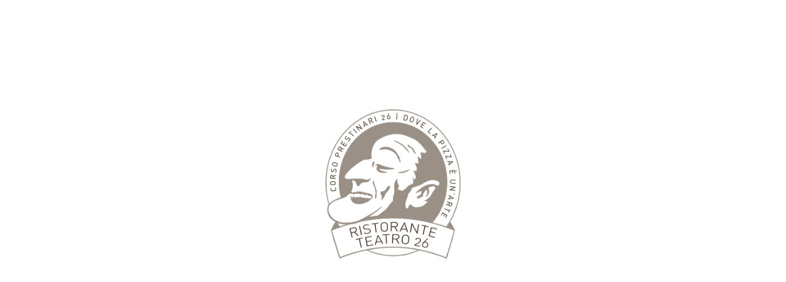

--- FILE ---
content_type: text/html; charset=UTF-8
request_url: https://ristoranteteatro26.com/en/gallery/
body_size: 14904
content:
<!doctype html>
<html dir="ltr" lang="en-US" prefix="og: https://ogp.me/ns#">
<head>
	<meta http-equiv="Content-Type" content="text/html; charset=UTF-8" />
	<meta name="viewport" content="width=device-width, initial-scale=1, maximum-scale=1" />
	<link rel="profile" href="https://gmpg.org/xfn/11" />
	<link rel="pingback" href="https://ristoranteteatro26.com/xmlrpc.php" />
	<title>Ristorante Teatro 26 Vercelli | The Photo Gallery | Ristorante Teatro 26</title>
	<style>img:is([sizes="auto" i], [sizes^="auto," i]) { contain-intrinsic-size: 3000px 1500px }</style>
	<link rel="alternate" hreflang="it" href="https://ristoranteteatro26.com/gallery/" />
<link rel="alternate" hreflang="en" href="https://ristoranteteatro26.com/en/gallery/" />
<link rel="alternate" hreflang="x-default" href="https://ristoranteteatro26.com/gallery/" />

		<!-- All in One SEO 4.9.3 - aioseo.com -->
	<meta name="description" content="Visit the restaurant, the oven and the kitchen through our photo shoots. Enjoy a preview of some of the dishes you can find at our restaurant." />
	<meta name="robots" content="max-image-preview:large" />
	<meta name="msvalidate.01" content="326CB6F794FDFCD083D73FC02529AE07" />
	<meta name="keywords" content="teatro26,teatro 26,restaurant vercelli,restaurant teatro 26 vercelli,pizzeria vercelli,neapolitan pizza vercelli,restaurant pizzeria vercelli,pizzeria teatro vercelli,teatro vercelli,gallery teatro26,gallery pizza napolitan,photo pizza napolitan,photo pizzeria vercelli,photo restaurant,photo italian restaurant" />
	<link rel="canonical" href="https://ristoranteteatro26.com/en/gallery/" />
	<meta name="generator" content="All in One SEO (AIOSEO) 4.9.3" />
		<meta property="og:locale" content="en_US" />
		<meta property="og:site_name" content="Ristorante Teatro 26" />
		<meta property="og:type" content="article" />
		<meta property="og:title" content="Ristorante Teatro 26 Vercelli | The Photo Gallery | Ristorante Teatro 26" />
		<meta property="og:description" content="Visit the restaurant, the oven and the kitchen through our photo shoots. Enjoy a preview of some of the dishes you can find at our restaurant." />
		<meta property="og:url" content="https://ristoranteteatro26.com/en/gallery/" />
		<meta property="og:image" content="https://ristoranteteatro26.com/wp-content/uploads/2019/04/t26_logo_big.png" />
		<meta property="og:image:secure_url" content="https://ristoranteteatro26.com/wp-content/uploads/2019/04/t26_logo_big.png" />
		<meta property="og:image:width" content="250" />
		<meta property="og:image:height" content="300" />
		<meta property="article:published_time" content="2019-06-26T16:47:13+00:00" />
		<meta property="article:modified_time" content="2019-10-25T06:33:09+00:00" />
		<meta name="twitter:card" content="summary" />
		<meta name="twitter:title" content="Ristorante Teatro 26 Vercelli | The Photo Gallery | Ristorante Teatro 26" />
		<meta name="twitter:description" content="Visit the restaurant, the oven and the kitchen through our photo shoots. Enjoy a preview of some of the dishes you can find at our restaurant." />
		<meta name="twitter:image" content="https://ristoranteteatro26.com/wp-content/uploads/2019/04/t26_logo_big.png" />
		<script type="application/ld+json" class="aioseo-schema">
			{"@context":"https:\/\/schema.org","@graph":[{"@type":"BreadcrumbList","@id":"https:\/\/ristoranteteatro26.com\/en\/gallery\/#breadcrumblist","itemListElement":[{"@type":"ListItem","@id":"https:\/\/ristoranteteatro26.com\/en\/#listItem","position":1,"name":"Home","item":"https:\/\/ristoranteteatro26.com\/en\/","nextItem":{"@type":"ListItem","@id":"https:\/\/ristoranteteatro26.com\/en\/gallery\/#listItem","name":"Gallery"}},{"@type":"ListItem","@id":"https:\/\/ristoranteteatro26.com\/en\/gallery\/#listItem","position":2,"name":"Gallery","previousItem":{"@type":"ListItem","@id":"https:\/\/ristoranteteatro26.com\/en\/#listItem","name":"Home"}}]},{"@type":"Organization","@id":"https:\/\/ristoranteteatro26.com\/en\/#organization","name":"Ristorante Teatro 26","description":"Ristorante Pizzeria a Vercelli | La vera pizza napoletana","url":"https:\/\/ristoranteteatro26.com\/en\/","logo":{"@type":"ImageObject","url":"https:\/\/ristoranteteatro26.com\/wp-content\/uploads\/2019\/04\/t26_logo_big.png","@id":"https:\/\/ristoranteteatro26.com\/en\/gallery\/#organizationLogo","width":250,"height":300},"image":{"@id":"https:\/\/ristoranteteatro26.com\/en\/gallery\/#organizationLogo"}},{"@type":"WebPage","@id":"https:\/\/ristoranteteatro26.com\/en\/gallery\/#webpage","url":"https:\/\/ristoranteteatro26.com\/en\/gallery\/","name":"Ristorante Teatro 26 Vercelli | The Photo Gallery | Ristorante Teatro 26","description":"Visit the restaurant, the oven and the kitchen through our photo shoots. Enjoy a preview of some of the dishes you can find at our restaurant.","inLanguage":"en-US","isPartOf":{"@id":"https:\/\/ristoranteteatro26.com\/en\/#website"},"breadcrumb":{"@id":"https:\/\/ristoranteteatro26.com\/en\/gallery\/#breadcrumblist"},"datePublished":"2019-06-26T18:47:13+02:00","dateModified":"2019-10-25T08:33:09+02:00"},{"@type":"WebSite","@id":"https:\/\/ristoranteteatro26.com\/en\/#website","url":"https:\/\/ristoranteteatro26.com\/en\/","name":"Ristorante Teatro 26","description":"Ristorante Pizzeria a Vercelli | La vera pizza napoletana","inLanguage":"en-US","publisher":{"@id":"https:\/\/ristoranteteatro26.com\/en\/#organization"}}]}
		</script>
		<!-- All in One SEO -->

<link rel='dns-prefetch' href='//static.addtoany.com' />
<link rel='dns-prefetch' href='//challenges.cloudflare.com' />
<link rel='dns-prefetch' href='//www.googletagmanager.com' />
<link rel='dns-prefetch' href='//fonts.googleapis.com' />
<link rel="alternate" type="application/rss+xml" title="Ristorante Teatro 26 &raquo; Feed" href="https://ristoranteteatro26.com/en/feed/" />
<script type="text/javascript">
/* <![CDATA[ */
window._wpemojiSettings = {"baseUrl":"https:\/\/s.w.org\/images\/core\/emoji\/16.0.1\/72x72\/","ext":".png","svgUrl":"https:\/\/s.w.org\/images\/core\/emoji\/16.0.1\/svg\/","svgExt":".svg","source":{"concatemoji":"https:\/\/ristoranteteatro26.com\/wp-includes\/js\/wp-emoji-release.min.js?ver=29a9ce94eeefd81712c9b0805d9c82e3"}};
/*! This file is auto-generated */
!function(s,n){var o,i,e;function c(e){try{var t={supportTests:e,timestamp:(new Date).valueOf()};sessionStorage.setItem(o,JSON.stringify(t))}catch(e){}}function p(e,t,n){e.clearRect(0,0,e.canvas.width,e.canvas.height),e.fillText(t,0,0);var t=new Uint32Array(e.getImageData(0,0,e.canvas.width,e.canvas.height).data),a=(e.clearRect(0,0,e.canvas.width,e.canvas.height),e.fillText(n,0,0),new Uint32Array(e.getImageData(0,0,e.canvas.width,e.canvas.height).data));return t.every(function(e,t){return e===a[t]})}function u(e,t){e.clearRect(0,0,e.canvas.width,e.canvas.height),e.fillText(t,0,0);for(var n=e.getImageData(16,16,1,1),a=0;a<n.data.length;a++)if(0!==n.data[a])return!1;return!0}function f(e,t,n,a){switch(t){case"flag":return n(e,"\ud83c\udff3\ufe0f\u200d\u26a7\ufe0f","\ud83c\udff3\ufe0f\u200b\u26a7\ufe0f")?!1:!n(e,"\ud83c\udde8\ud83c\uddf6","\ud83c\udde8\u200b\ud83c\uddf6")&&!n(e,"\ud83c\udff4\udb40\udc67\udb40\udc62\udb40\udc65\udb40\udc6e\udb40\udc67\udb40\udc7f","\ud83c\udff4\u200b\udb40\udc67\u200b\udb40\udc62\u200b\udb40\udc65\u200b\udb40\udc6e\u200b\udb40\udc67\u200b\udb40\udc7f");case"emoji":return!a(e,"\ud83e\udedf")}return!1}function g(e,t,n,a){var r="undefined"!=typeof WorkerGlobalScope&&self instanceof WorkerGlobalScope?new OffscreenCanvas(300,150):s.createElement("canvas"),o=r.getContext("2d",{willReadFrequently:!0}),i=(o.textBaseline="top",o.font="600 32px Arial",{});return e.forEach(function(e){i[e]=t(o,e,n,a)}),i}function t(e){var t=s.createElement("script");t.src=e,t.defer=!0,s.head.appendChild(t)}"undefined"!=typeof Promise&&(o="wpEmojiSettingsSupports",i=["flag","emoji"],n.supports={everything:!0,everythingExceptFlag:!0},e=new Promise(function(e){s.addEventListener("DOMContentLoaded",e,{once:!0})}),new Promise(function(t){var n=function(){try{var e=JSON.parse(sessionStorage.getItem(o));if("object"==typeof e&&"number"==typeof e.timestamp&&(new Date).valueOf()<e.timestamp+604800&&"object"==typeof e.supportTests)return e.supportTests}catch(e){}return null}();if(!n){if("undefined"!=typeof Worker&&"undefined"!=typeof OffscreenCanvas&&"undefined"!=typeof URL&&URL.createObjectURL&&"undefined"!=typeof Blob)try{var e="postMessage("+g.toString()+"("+[JSON.stringify(i),f.toString(),p.toString(),u.toString()].join(",")+"));",a=new Blob([e],{type:"text/javascript"}),r=new Worker(URL.createObjectURL(a),{name:"wpTestEmojiSupports"});return void(r.onmessage=function(e){c(n=e.data),r.terminate(),t(n)})}catch(e){}c(n=g(i,f,p,u))}t(n)}).then(function(e){for(var t in e)n.supports[t]=e[t],n.supports.everything=n.supports.everything&&n.supports[t],"flag"!==t&&(n.supports.everythingExceptFlag=n.supports.everythingExceptFlag&&n.supports[t]);n.supports.everythingExceptFlag=n.supports.everythingExceptFlag&&!n.supports.flag,n.DOMReady=!1,n.readyCallback=function(){n.DOMReady=!0}}).then(function(){return e}).then(function(){var e;n.supports.everything||(n.readyCallback(),(e=n.source||{}).concatemoji?t(e.concatemoji):e.wpemoji&&e.twemoji&&(t(e.twemoji),t(e.wpemoji)))}))}((window,document),window._wpemojiSettings);
/* ]]> */
</script>
<style id='wp-emoji-styles-inline-css' type='text/css'>

	img.wp-smiley, img.emoji {
		display: inline !important;
		border: none !important;
		box-shadow: none !important;
		height: 1em !important;
		width: 1em !important;
		margin: 0 0.07em !important;
		vertical-align: -0.1em !important;
		background: none !important;
		padding: 0 !important;
	}
</style>
<link rel='stylesheet' id='wp-block-library-css' href='https://ristoranteteatro26.com/wp-includes/css/dist/block-library/style.min.css?ver=29a9ce94eeefd81712c9b0805d9c82e3' type='text/css' media='all' />
<style id='classic-theme-styles-inline-css' type='text/css'>
/*! This file is auto-generated */
.wp-block-button__link{color:#fff;background-color:#32373c;border-radius:9999px;box-shadow:none;text-decoration:none;padding:calc(.667em + 2px) calc(1.333em + 2px);font-size:1.125em}.wp-block-file__button{background:#32373c;color:#fff;text-decoration:none}
</style>
<link rel='stylesheet' id='aioseo/css/src/vue/standalone/blocks/table-of-contents/global.scss-css' href='https://ristoranteteatro26.com/wp-content/plugins/all-in-one-seo-pack/dist/Lite/assets/css/table-of-contents/global.e90f6d47.css?ver=4.9.3' type='text/css' media='all' />
<style id='global-styles-inline-css' type='text/css'>
:root{--wp--preset--aspect-ratio--square: 1;--wp--preset--aspect-ratio--4-3: 4/3;--wp--preset--aspect-ratio--3-4: 3/4;--wp--preset--aspect-ratio--3-2: 3/2;--wp--preset--aspect-ratio--2-3: 2/3;--wp--preset--aspect-ratio--16-9: 16/9;--wp--preset--aspect-ratio--9-16: 9/16;--wp--preset--color--black: #000000;--wp--preset--color--cyan-bluish-gray: #abb8c3;--wp--preset--color--white: #ffffff;--wp--preset--color--pale-pink: #f78da7;--wp--preset--color--vivid-red: #cf2e2e;--wp--preset--color--luminous-vivid-orange: #ff6900;--wp--preset--color--luminous-vivid-amber: #fcb900;--wp--preset--color--light-green-cyan: #7bdcb5;--wp--preset--color--vivid-green-cyan: #00d084;--wp--preset--color--pale-cyan-blue: #8ed1fc;--wp--preset--color--vivid-cyan-blue: #0693e3;--wp--preset--color--vivid-purple: #9b51e0;--wp--preset--gradient--vivid-cyan-blue-to-vivid-purple: linear-gradient(135deg,rgba(6,147,227,1) 0%,rgb(155,81,224) 100%);--wp--preset--gradient--light-green-cyan-to-vivid-green-cyan: linear-gradient(135deg,rgb(122,220,180) 0%,rgb(0,208,130) 100%);--wp--preset--gradient--luminous-vivid-amber-to-luminous-vivid-orange: linear-gradient(135deg,rgba(252,185,0,1) 0%,rgba(255,105,0,1) 100%);--wp--preset--gradient--luminous-vivid-orange-to-vivid-red: linear-gradient(135deg,rgba(255,105,0,1) 0%,rgb(207,46,46) 100%);--wp--preset--gradient--very-light-gray-to-cyan-bluish-gray: linear-gradient(135deg,rgb(238,238,238) 0%,rgb(169,184,195) 100%);--wp--preset--gradient--cool-to-warm-spectrum: linear-gradient(135deg,rgb(74,234,220) 0%,rgb(151,120,209) 20%,rgb(207,42,186) 40%,rgb(238,44,130) 60%,rgb(251,105,98) 80%,rgb(254,248,76) 100%);--wp--preset--gradient--blush-light-purple: linear-gradient(135deg,rgb(255,206,236) 0%,rgb(152,150,240) 100%);--wp--preset--gradient--blush-bordeaux: linear-gradient(135deg,rgb(254,205,165) 0%,rgb(254,45,45) 50%,rgb(107,0,62) 100%);--wp--preset--gradient--luminous-dusk: linear-gradient(135deg,rgb(255,203,112) 0%,rgb(199,81,192) 50%,rgb(65,88,208) 100%);--wp--preset--gradient--pale-ocean: linear-gradient(135deg,rgb(255,245,203) 0%,rgb(182,227,212) 50%,rgb(51,167,181) 100%);--wp--preset--gradient--electric-grass: linear-gradient(135deg,rgb(202,248,128) 0%,rgb(113,206,126) 100%);--wp--preset--gradient--midnight: linear-gradient(135deg,rgb(2,3,129) 0%,rgb(40,116,252) 100%);--wp--preset--font-size--small: 13px;--wp--preset--font-size--medium: 20px;--wp--preset--font-size--large: 36px;--wp--preset--font-size--x-large: 42px;--wp--preset--spacing--20: 0.44rem;--wp--preset--spacing--30: 0.67rem;--wp--preset--spacing--40: 1rem;--wp--preset--spacing--50: 1.5rem;--wp--preset--spacing--60: 2.25rem;--wp--preset--spacing--70: 3.38rem;--wp--preset--spacing--80: 5.06rem;--wp--preset--shadow--natural: 6px 6px 9px rgba(0, 0, 0, 0.2);--wp--preset--shadow--deep: 12px 12px 50px rgba(0, 0, 0, 0.4);--wp--preset--shadow--sharp: 6px 6px 0px rgba(0, 0, 0, 0.2);--wp--preset--shadow--outlined: 6px 6px 0px -3px rgba(255, 255, 255, 1), 6px 6px rgba(0, 0, 0, 1);--wp--preset--shadow--crisp: 6px 6px 0px rgba(0, 0, 0, 1);}:where(.is-layout-flex){gap: 0.5em;}:where(.is-layout-grid){gap: 0.5em;}body .is-layout-flex{display: flex;}.is-layout-flex{flex-wrap: wrap;align-items: center;}.is-layout-flex > :is(*, div){margin: 0;}body .is-layout-grid{display: grid;}.is-layout-grid > :is(*, div){margin: 0;}:where(.wp-block-columns.is-layout-flex){gap: 2em;}:where(.wp-block-columns.is-layout-grid){gap: 2em;}:where(.wp-block-post-template.is-layout-flex){gap: 1.25em;}:where(.wp-block-post-template.is-layout-grid){gap: 1.25em;}.has-black-color{color: var(--wp--preset--color--black) !important;}.has-cyan-bluish-gray-color{color: var(--wp--preset--color--cyan-bluish-gray) !important;}.has-white-color{color: var(--wp--preset--color--white) !important;}.has-pale-pink-color{color: var(--wp--preset--color--pale-pink) !important;}.has-vivid-red-color{color: var(--wp--preset--color--vivid-red) !important;}.has-luminous-vivid-orange-color{color: var(--wp--preset--color--luminous-vivid-orange) !important;}.has-luminous-vivid-amber-color{color: var(--wp--preset--color--luminous-vivid-amber) !important;}.has-light-green-cyan-color{color: var(--wp--preset--color--light-green-cyan) !important;}.has-vivid-green-cyan-color{color: var(--wp--preset--color--vivid-green-cyan) !important;}.has-pale-cyan-blue-color{color: var(--wp--preset--color--pale-cyan-blue) !important;}.has-vivid-cyan-blue-color{color: var(--wp--preset--color--vivid-cyan-blue) !important;}.has-vivid-purple-color{color: var(--wp--preset--color--vivid-purple) !important;}.has-black-background-color{background-color: var(--wp--preset--color--black) !important;}.has-cyan-bluish-gray-background-color{background-color: var(--wp--preset--color--cyan-bluish-gray) !important;}.has-white-background-color{background-color: var(--wp--preset--color--white) !important;}.has-pale-pink-background-color{background-color: var(--wp--preset--color--pale-pink) !important;}.has-vivid-red-background-color{background-color: var(--wp--preset--color--vivid-red) !important;}.has-luminous-vivid-orange-background-color{background-color: var(--wp--preset--color--luminous-vivid-orange) !important;}.has-luminous-vivid-amber-background-color{background-color: var(--wp--preset--color--luminous-vivid-amber) !important;}.has-light-green-cyan-background-color{background-color: var(--wp--preset--color--light-green-cyan) !important;}.has-vivid-green-cyan-background-color{background-color: var(--wp--preset--color--vivid-green-cyan) !important;}.has-pale-cyan-blue-background-color{background-color: var(--wp--preset--color--pale-cyan-blue) !important;}.has-vivid-cyan-blue-background-color{background-color: var(--wp--preset--color--vivid-cyan-blue) !important;}.has-vivid-purple-background-color{background-color: var(--wp--preset--color--vivid-purple) !important;}.has-black-border-color{border-color: var(--wp--preset--color--black) !important;}.has-cyan-bluish-gray-border-color{border-color: var(--wp--preset--color--cyan-bluish-gray) !important;}.has-white-border-color{border-color: var(--wp--preset--color--white) !important;}.has-pale-pink-border-color{border-color: var(--wp--preset--color--pale-pink) !important;}.has-vivid-red-border-color{border-color: var(--wp--preset--color--vivid-red) !important;}.has-luminous-vivid-orange-border-color{border-color: var(--wp--preset--color--luminous-vivid-orange) !important;}.has-luminous-vivid-amber-border-color{border-color: var(--wp--preset--color--luminous-vivid-amber) !important;}.has-light-green-cyan-border-color{border-color: var(--wp--preset--color--light-green-cyan) !important;}.has-vivid-green-cyan-border-color{border-color: var(--wp--preset--color--vivid-green-cyan) !important;}.has-pale-cyan-blue-border-color{border-color: var(--wp--preset--color--pale-cyan-blue) !important;}.has-vivid-cyan-blue-border-color{border-color: var(--wp--preset--color--vivid-cyan-blue) !important;}.has-vivid-purple-border-color{border-color: var(--wp--preset--color--vivid-purple) !important;}.has-vivid-cyan-blue-to-vivid-purple-gradient-background{background: var(--wp--preset--gradient--vivid-cyan-blue-to-vivid-purple) !important;}.has-light-green-cyan-to-vivid-green-cyan-gradient-background{background: var(--wp--preset--gradient--light-green-cyan-to-vivid-green-cyan) !important;}.has-luminous-vivid-amber-to-luminous-vivid-orange-gradient-background{background: var(--wp--preset--gradient--luminous-vivid-amber-to-luminous-vivid-orange) !important;}.has-luminous-vivid-orange-to-vivid-red-gradient-background{background: var(--wp--preset--gradient--luminous-vivid-orange-to-vivid-red) !important;}.has-very-light-gray-to-cyan-bluish-gray-gradient-background{background: var(--wp--preset--gradient--very-light-gray-to-cyan-bluish-gray) !important;}.has-cool-to-warm-spectrum-gradient-background{background: var(--wp--preset--gradient--cool-to-warm-spectrum) !important;}.has-blush-light-purple-gradient-background{background: var(--wp--preset--gradient--blush-light-purple) !important;}.has-blush-bordeaux-gradient-background{background: var(--wp--preset--gradient--blush-bordeaux) !important;}.has-luminous-dusk-gradient-background{background: var(--wp--preset--gradient--luminous-dusk) !important;}.has-pale-ocean-gradient-background{background: var(--wp--preset--gradient--pale-ocean) !important;}.has-electric-grass-gradient-background{background: var(--wp--preset--gradient--electric-grass) !important;}.has-midnight-gradient-background{background: var(--wp--preset--gradient--midnight) !important;}.has-small-font-size{font-size: var(--wp--preset--font-size--small) !important;}.has-medium-font-size{font-size: var(--wp--preset--font-size--medium) !important;}.has-large-font-size{font-size: var(--wp--preset--font-size--large) !important;}.has-x-large-font-size{font-size: var(--wp--preset--font-size--x-large) !important;}
:where(.wp-block-post-template.is-layout-flex){gap: 1.25em;}:where(.wp-block-post-template.is-layout-grid){gap: 1.25em;}
:where(.wp-block-columns.is-layout-flex){gap: 2em;}:where(.wp-block-columns.is-layout-grid){gap: 2em;}
:root :where(.wp-block-pullquote){font-size: 1.5em;line-height: 1.6;}
</style>
<link rel='stylesheet' id='contact-form-7-css' href='https://ristoranteteatro26.com/wp-content/plugins/contact-form-7/includes/css/styles.css?ver=6.1.4' type='text/css' media='all' />
<link rel='stylesheet' id='chld_thm_cfg_parent-css' href='https://ristoranteteatro26.com/wp-content/themes/cinnamon-restaurant/style.css?ver=29a9ce94eeefd81712c9b0805d9c82e3' type='text/css' media='all' />
<link rel='stylesheet' id='cinnamon-restaurant-MainStyle-css' href='https://ristoranteteatro26.com/wp-content/themes/teatro-26/style.css?ver=screen' type='text/css' media='all' />
<link rel='stylesheet' id='cinnamon-restaurant-verticalmenu-css' href='https://ristoranteteatro26.com/wp-content/themes/cinnamon-restaurant/css/verticalmenu.css?ver=29a9ce94eeefd81712c9b0805d9c82e3' type='text/css' media='screen' />
<link rel='stylesheet' id='video-js-css' href='https://ristoranteteatro26.com/wp-content/themes/cinnamon-restaurant/js/videojs/video-js.css?ver=29a9ce94eeefd81712c9b0805d9c82e3' type='text/css' media='screen' />
<link rel='stylesheet' id='owlcarousel-css' href='https://ristoranteteatro26.com/wp-content/themes/cinnamon-restaurant/css/owlcarousel/owl.carousel.css?ver=29a9ce94eeefd81712c9b0805d9c82e3' type='text/css' media='screen' />
<link rel='stylesheet' id='flatpickr-css' href='https://ristoranteteatro26.com/wp-content/themes/cinnamon-restaurant/js/flatpickr/flatpickr.min.css?ver=29a9ce94eeefd81712c9b0805d9c82e3' type='text/css' media='screen' />
<link rel='stylesheet' id='chosen-css' href='https://ristoranteteatro26.com/wp-content/themes/cinnamon-restaurant/js/chosen/chosen.css?ver=29a9ce94eeefd81712c9b0805d9c82e3' type='text/css' media='screen' />
<link rel='stylesheet' id='jquery-lightgallery-css' href='https://ristoranteteatro26.com/wp-content/themes/cinnamon-restaurant/js/lightbox/css/lightgallery.css?ver=29a9ce94eeefd81712c9b0805d9c82e3' type='text/css' media='screen' />
<link rel='stylesheet' id='jquery-lightgallery-transitions-css' href='https://ristoranteteatro26.com/wp-content/themes/cinnamon-restaurant/js/lightbox/css/lg-transitions.min.css?ver=29a9ce94eeefd81712c9b0805d9c82e3' type='text/css' media='screen' />
<link rel='stylesheet' id='cinnamon-restaurant-Animations-css' href='https://ristoranteteatro26.com/wp-content/themes/cinnamon-restaurant/css/animations.css?ver=29a9ce94eeefd81712c9b0805d9c82e3' type='text/css' media='screen' />
<link rel='stylesheet' id='font-awesome-css' href='https://ristoranteteatro26.com/wp-content/themes/cinnamon-restaurant/css/fonts/font-awesome/css/font-awesome.min.css?ver=29a9ce94eeefd81712c9b0805d9c82e3' type='text/css' media='screen' />
<link rel='stylesheet' id='ion-icons-css' href='https://ristoranteteatro26.com/wp-content/themes/cinnamon-restaurant/css/fonts/ionicons/css/ionicons.min.css?ver=29a9ce94eeefd81712c9b0805d9c82e3' type='text/css' media='screen' />
<link rel='stylesheet' id='et-fonts-css' href='https://ristoranteteatro26.com/wp-content/themes/cinnamon-restaurant/css/fonts/et-fonts/et-fonts.css?ver=29a9ce94eeefd81712c9b0805d9c82e3' type='text/css' media='screen' />
<link rel='stylesheet' id='feather-webfonts-css' href='https://ristoranteteatro26.com/wp-content/themes/cinnamon-restaurant/css/fonts/feather-webfont/feather.css?ver=29a9ce94eeefd81712c9b0805d9c82e3' type='text/css' media='screen' />
<link rel='stylesheet' id='fontello-css' href='https://ristoranteteatro26.com/wp-content/themes/cinnamon-restaurant/css/fonts/fontello/css/fontello.css?ver=29a9ce94eeefd81712c9b0805d9c82e3' type='text/css' media='screen' />
<link rel='stylesheet' id='simple-line-icons-css' href='https://ristoranteteatro26.com/wp-content/themes/cinnamon-restaurant/css/fonts/simple-line-icons/simple-line-icons.css?ver=29a9ce94eeefd81712c9b0805d9c82e3' type='text/css' media='screen' />
<link rel='stylesheet' id='jquery-jplayer-css' href='https://ristoranteteatro26.com/wp-content/themes/cinnamon-restaurant/css/html5player/jplayer.dark.css?ver=29a9ce94eeefd81712c9b0805d9c82e3' type='text/css' media='screen' />
<link rel='stylesheet' id='cinnamon-restaurant-ResponsiveCSS-css' href='https://ristoranteteatro26.com/wp-content/themes/cinnamon-restaurant/css/responsive.css?ver=29a9ce94eeefd81712c9b0805d9c82e3' type='text/css' media='screen' />
<style id='cinnamon-restaurant-ResponsiveCSS-inline-css' type='text/css'>
.logo img { height: 100px; }.stickymenu-zone.sticky-menu-activate .logo img { width:auto; height: 50px; }.vertical-logoimage { width: 300px; }.pace { background-image: url(https://ristoranteteatro26.com/wp-content/uploads/2019/05/t26_logo_big.png); }
</style>
<link rel='stylesheet' id='chld_thm_cfg_separate-css' href='https://ristoranteteatro26.com/wp-content/themes/teatro-26/ctc-style.css?ver=29a9ce94eeefd81712c9b0805d9c82e3' type='text/css' media='all' />
<link rel='stylesheet' id='cinnamon-restaurant-fonts-css' href='//fonts.googleapis.com/css?family=Josefin+Sans%3A100%2C100i%2C300%2C300i%2C400%2C400i%2C600%2C600i%2C700%2C700i%7COpen+Sans%3A300%2C300i%2C400%2C400i%2C600%2C600i%2C700%2C700i%2C800%2C800i%7CSacramento%7CPT+Mono&#038;ver=1.0.0' type='text/css' media='all' />
<link rel='stylesheet' id='addtoany-css' href='https://ristoranteteatro26.com/wp-content/plugins/add-to-any/addtoany.min.css?ver=1.16' type='text/css' media='all' />
<script type="text/javascript" id="wpml-cookie-js-extra">
/* <![CDATA[ */
var wpml_cookies = {"wp-wpml_current_language":{"value":"en","expires":1,"path":"\/"}};
var wpml_cookies = {"wp-wpml_current_language":{"value":"en","expires":1,"path":"\/"}};
/* ]]> */
</script>
<script type="text/javascript" src="https://ristoranteteatro26.com/wp-content/plugins/sitepress-multilingual-cms/res/js/cookies/language-cookie.js?ver=486900" id="wpml-cookie-js" defer="defer" data-wp-strategy="defer"></script>
<script type="text/javascript" id="addtoany-core-js-before">
/* <![CDATA[ */
window.a2a_config=window.a2a_config||{};a2a_config.callbacks=[];a2a_config.overlays=[];a2a_config.templates={};
/* ]]> */
</script>
<script type="text/javascript" defer src="https://static.addtoany.com/menu/page.js" id="addtoany-core-js"></script>
<script type="text/javascript" id="jquery-core-js-extra">
/* <![CDATA[ */
var cinnamon_restaurant_vars = {"mtheme_uri":"https:\/\/ristoranteteatro26.com\/wp-content\/themes\/cinnamon-restaurant","lightbox_transition":"lg-slide"};
/* ]]> */
</script>
<script type="text/javascript" src="https://ristoranteteatro26.com/wp-includes/js/jquery/jquery.min.js?ver=3.7.1" id="jquery-core-js"></script>
<script type="text/javascript" src="https://ristoranteteatro26.com/wp-includes/js/jquery/jquery-migrate.min.js?ver=3.4.1" id="jquery-migrate-js"></script>
<script type="text/javascript" id="jquery-js-after">
/* <![CDATA[ */
var cinnamon_restaurant_vars={"mtheme_uri":"https:\/\/ristoranteteatro26.com\/wp-content\/themes\/cinnamon-restaurant","lightbox_transition":"lg-slide"};
var ajax_var={"url":"https:\/\/ristoranteteatro26.com\/wp-admin\/admin-ajax.php","nonce":"2bc19b0e96"};
/* ]]> */
</script>
<script type="text/javascript" defer src="https://ristoranteteatro26.com/wp-content/plugins/add-to-any/addtoany.min.js?ver=1.1" id="addtoany-jquery-js"></script>
<script type="text/javascript" src="//ristoranteteatro26.com/wp-content/plugins/revslider/sr6/assets/js/rbtools.min.js?ver=6.7.29" id="tp-tools-js"></script>
<script type="text/javascript" src="//ristoranteteatro26.com/wp-content/plugins/revslider/sr6/assets/js/rs6.min.js?ver=6.7.31" id="revmin-js"></script>
<script type="text/javascript" src="https://ristoranteteatro26.com/wp-content/themes/cinnamon-restaurant/js/pace.min.js" id="jquery-pace-js"></script>

<!-- Google tag (gtag.js) snippet added by Site Kit -->

<!-- Google Analytics snippet added by Site Kit -->
<script type="text/javascript" src="https://www.googletagmanager.com/gtag/js?id=GT-5TCHWM4" id="google_gtagjs-js" async></script>
<script type="text/javascript" id="google_gtagjs-js-after">
/* <![CDATA[ */
window.dataLayer = window.dataLayer || [];function gtag(){dataLayer.push(arguments);}
gtag("set","linker",{"domains":["ristoranteteatro26.com"]});
gtag("js", new Date());
gtag("set", "developer_id.dZTNiMT", true);
gtag("config", "GT-5TCHWM4");
 window._googlesitekit = window._googlesitekit || {}; window._googlesitekit.throttledEvents = []; window._googlesitekit.gtagEvent = (name, data) => { var key = JSON.stringify( { name, data } ); if ( !! window._googlesitekit.throttledEvents[ key ] ) { return; } window._googlesitekit.throttledEvents[ key ] = true; setTimeout( () => { delete window._googlesitekit.throttledEvents[ key ]; }, 5 ); gtag( "event", name, { ...data, event_source: "site-kit" } ); }; 
/* ]]> */
</script>

<!-- End Google tag (gtag.js) snippet added by Site Kit -->
<link rel="https://api.w.org/" href="https://ristoranteteatro26.com/en/wp-json/" /><link rel="alternate" title="JSON" type="application/json" href="https://ristoranteteatro26.com/en/wp-json/wp/v2/pages/13450" /><link rel="EditURI" type="application/rsd+xml" title="RSD" href="https://ristoranteteatro26.com/xmlrpc.php?rsd" />

<link rel='shortlink' href='https://ristoranteteatro26.com/en/?p=13450' />
<link rel="alternate" title="oEmbed (JSON)" type="application/json+oembed" href="https://ristoranteteatro26.com/en/wp-json/oembed/1.0/embed?url=https%3A%2F%2Fristoranteteatro26.com%2Fen%2Fgallery%2F" />
<link rel="alternate" title="oEmbed (XML)" type="text/xml+oembed" href="https://ristoranteteatro26.com/en/wp-json/oembed/1.0/embed?url=https%3A%2F%2Fristoranteteatro26.com%2Fen%2Fgallery%2F&#038;format=xml" />
<meta name="generator" content="WPML ver:4.8.6 stt:1,27;" />
<!-- start Simple Custom CSS and JS -->
<style type="text/css">
.allergeni {
    display: inline-block;
    margin-top: 10px;
    float: right;
}
.food-item-description {
    width: 100%;
}
#wsi-price-menu .pricing-footer {
    display: none;
}
#wsi-price-menu .pricing_highlight .pricing-column {
    border: 2px solid #000;
}
#wsi-price-menu .pricing-service.even > p {
    border-bottom: none;
}
#wsi-price-menu .pricing-table .pricing_highlight {
    background: #cb9e66;
}
#wsi-menu-button {
    float: unset;
    position: initial;
    margin-left: auto;
    margin-right: auto;
    display: block;
    width: 132px;
}
.description_tab {
    display: none !important;
}
#nuovi-talenti #mtheme-block-24 .button-element:hover {
    color: #000000 !important;
}</style>
<!-- end Simple Custom CSS and JS -->
<meta name="generator" content="Site Kit by Google 1.157.0" /><meta name="generator" content="Powered by Slider Revolution 6.7.31 - responsive, Mobile-Friendly Slider Plugin for WordPress with comfortable drag and drop interface." />
<script>function setREVStartSize(e){
			//window.requestAnimationFrame(function() {
				window.RSIW = window.RSIW===undefined ? window.innerWidth : window.RSIW;
				window.RSIH = window.RSIH===undefined ? window.innerHeight : window.RSIH;
				try {
					var pw = document.getElementById(e.c).parentNode.offsetWidth,
						newh;
					pw = pw===0 || isNaN(pw) || (e.l=="fullwidth" || e.layout=="fullwidth") ? window.RSIW : pw;
					e.tabw = e.tabw===undefined ? 0 : parseInt(e.tabw);
					e.thumbw = e.thumbw===undefined ? 0 : parseInt(e.thumbw);
					e.tabh = e.tabh===undefined ? 0 : parseInt(e.tabh);
					e.thumbh = e.thumbh===undefined ? 0 : parseInt(e.thumbh);
					e.tabhide = e.tabhide===undefined ? 0 : parseInt(e.tabhide);
					e.thumbhide = e.thumbhide===undefined ? 0 : parseInt(e.thumbhide);
					e.mh = e.mh===undefined || e.mh=="" || e.mh==="auto" ? 0 : parseInt(e.mh,0);
					if(e.layout==="fullscreen" || e.l==="fullscreen")
						newh = Math.max(e.mh,window.RSIH);
					else{
						e.gw = Array.isArray(e.gw) ? e.gw : [e.gw];
						for (var i in e.rl) if (e.gw[i]===undefined || e.gw[i]===0) e.gw[i] = e.gw[i-1];
						e.gh = e.el===undefined || e.el==="" || (Array.isArray(e.el) && e.el.length==0)? e.gh : e.el;
						e.gh = Array.isArray(e.gh) ? e.gh : [e.gh];
						for (var i in e.rl) if (e.gh[i]===undefined || e.gh[i]===0) e.gh[i] = e.gh[i-1];
											
						var nl = new Array(e.rl.length),
							ix = 0,
							sl;
						e.tabw = e.tabhide>=pw ? 0 : e.tabw;
						e.thumbw = e.thumbhide>=pw ? 0 : e.thumbw;
						e.tabh = e.tabhide>=pw ? 0 : e.tabh;
						e.thumbh = e.thumbhide>=pw ? 0 : e.thumbh;
						for (var i in e.rl) nl[i] = e.rl[i]<window.RSIW ? 0 : e.rl[i];
						sl = nl[0];
						for (var i in nl) if (sl>nl[i] && nl[i]>0) { sl = nl[i]; ix=i;}
						var m = pw>(e.gw[ix]+e.tabw+e.thumbw) ? 1 : (pw-(e.tabw+e.thumbw)) / (e.gw[ix]);
						newh =  (e.gh[ix] * m) + (e.tabh + e.thumbh);
					}
					var el = document.getElementById(e.c);
					if (el!==null && el) el.style.height = newh+"px";
					el = document.getElementById(e.c+"_wrapper");
					if (el!==null && el) {
						el.style.height = newh+"px";
						el.style.display = "block";
					}
				} catch(e){
					console.log("Failure at Presize of Slider:" + e)
				}
			//});
		  };</script>
		<style type="text/css" id="wp-custom-css">
			.footer-section .sidebar-widget {
    margin-bottom: 0;
    padding-bottom: 0;
}
.photocard-contents .button-shortcode {
	padding-top: 25px;
}
#cucina .photocard-contents .button-shortcode a:hover, #pranzo .photocard-contents .button-shortcode a:hover, #cantina .photocard-contents .button-shortcode a:hover {
	color: #000000 !important;
}
#pizza .photocard-contents .button-shortcode a:hover, #dolci .photocard-contents .button-shortcode a:hover {
	color: #ffffff !important;
}

#the_menu .fdoe-item * {
    font-size: 93%;
    font-style: normal;
    text-transform: uppercase;
    color: #000000ba;
    letter-spacing: 0;
}
#the_main_container #menu_headings_2 a, .fdoe ul.breadcrumb li a {
    color: #4f0a06 !important;
    font-weight: bold;
    font-family: 'Josefin Sans', sans-serif;
    text-transform: uppercase;
    font-size: 80%;
}
#the_menu .fdoe-item i {
    color: #4f0a06 !important;
}
.aroslider.round {
    background-color: #4f0a06 !important;
}
.woocommerce #respond input#submit, .woocommerce a.button, .woocommerce button.button, .woocommerce input.button {
    background-color: #4f0a06;
}
.woocommerce #respond input#submit:hover, .woocommerce a.button:hover, .woocommerce button.button:hover, .woocommerce input.button:hover {
    background-color: #4f0a06;
    color: #ffffff;
}
.woocommerce-breadcrumb, .woocommerce-ordering {
  display: none !important;
}
		</style>
		</head>
<body class="wp-singular page-template-default page page-id-13450 wp-theme-cinnamon-restaurant wp-child-theme-teatro-26 top-header-present sticky-menu-off fullscreen-mode-off single-author theme-is-light split-menu page-is-not-fullscreen fullscreen-ui-switchable header-is-default page-is-opaque page-has-no-title pagebuilder-active theme-fullwidth body-dashboard-push footer-is-on nosidebar">
<div class="preloader-cover-screen"></div><div id="modal-reservation"><div class="window-modal-outer"><div class="window-modal-inner"><div class="window-modal-text entry-content"><span class="reservation-modal-exit"><i class="ion-ios-close-empty"></i></span><div class="section-heading none section-align-center" style="padding-top:10px;padding-bottom:10px;margin-bottom:px;"><h2 class="entry-sub-title section-sub-title">Online</h2><h1 class="entry-title section-title opacity-on">Prenotazioni</h1><div class="section-description"><p>Compila il form sottostante per prenotare il tuo tavolo, verrai ricontattato al più presto per la conferma.</p></div></div>
<div class="wpcf7 no-js" id="wpcf7-f13449-o1" lang="en-US" dir="ltr" data-wpcf7-id="13449">
<div class="screen-reader-response"><p role="status" aria-live="polite" aria-atomic="true"></p> <ul></ul></div>
<form action="/en/gallery/#wpcf7-f13449-o1" method="post" class="wpcf7-form init" aria-label="Contact form" novalidate="novalidate" data-status="init">
<fieldset class="hidden-fields-container"><input type="hidden" name="_wpcf7" value="13449" /><input type="hidden" name="_wpcf7_version" value="6.1.4" /><input type="hidden" name="_wpcf7_locale" value="en_US" /><input type="hidden" name="_wpcf7_unit_tag" value="wpcf7-f13449-o1" /><input type="hidden" name="_wpcf7_container_post" value="0" /><input type="hidden" name="_wpcf7_posted_data_hash" value="" />
</fieldset>
<div class="wpcf7-turnstile cf-turnstile" data-sitekey="0x4AAAAAABlkSzdzkulOsSH7" data-response-field-name="_wpcf7_turnstile_response"></div>

<div class="theme-reservation-form">
	<p><span class="wpcf7-form-control-wrap" data-name="nome"><input size="40" maxlength="400" class="wpcf7-form-control wpcf7-text wpcf7-validates-as-required half-field" aria-required="true" aria-invalid="false" placeholder="Name" value="" type="text" name="nome" /></span><span class="wpcf7-form-control-wrap" data-name="email"><input size="40" maxlength="400" class="wpcf7-form-control wpcf7-email wpcf7-validates-as-required wpcf7-text wpcf7-validates-as-email half-field" aria-required="true" aria-invalid="false" placeholder="Email" value="" type="email" name="email" /></span><br />
<span class="wpcf7-form-control-wrap" data-name="telefono"><input size="40" maxlength="400" class="wpcf7-form-control wpcf7-tel wpcf7-validates-as-required wpcf7-text wpcf7-validates-as-tel half-field" aria-required="true" aria-invalid="false" placeholder="Phone" value="" type="tel" name="telefono" /></span><span class="wpcf7-form-control-wrap" data-name="persone"><select class="wpcf7-form-control wpcf7-select wpcf7-validates-as-required chosen-select half-field" aria-required="true" aria-invalid="false" name="persone"><option value="1 People">1 People</option><option value="2 People">2 People</option><option value="3 People">3 People</option><option value="4 People">4 People</option><option value="5 People">5 People</option><option value="6 People">6 People</option><option value="7 People">7 People</option><option value="8 People">8 People</option><option value="9 People">9 People</option><option value="10 People">10 People</option><option value="11 People">11 People</option><option value="12 People">12 People</option><option value="13 People">13 People</option><option value="14 People">14 People</option><option value="15 People">15 People</option><option value="16 People">16 People</option><option value="17 People">17 People</option><option value="18 People">18 People</option><option value="19 People">19 People</option><option value="20 People">20 People</option><option value="More than 20 People">More than 20 People</option></select></span><br />
<span class="wpcf7-form-control-wrap" data-name="data-prenotazione"><input size="40" maxlength="400" class="wpcf7-form-control wpcf7-text wpcf7-validates-as-required half-field contact-datepicker" aria-required="true" aria-invalid="false" placeholder="Date" value="" type="text" name="data-prenotazione" /></span><span class="wpcf7-form-control-wrap" data-name="ora-prenotazione"><select class="wpcf7-form-control wpcf7-select wpcf7-validates-as-required chosen-select half-field" aria-required="true" aria-invalid="false" name="ora-prenotazione"><option value="12:00">12:00</option><option value="12:30">12:30</option><option value="13:00">13:00</option><option value="13:30">13:30</option><option value="14:00">14:00</option><option value="18:30">18:30</option><option value="19:00">19:00</option><option value="19:30">19:30</option><option value="20:00">20:00</option><option value="20:30">20:30</option><option value="21:00">21:00</option><option value="21:30">21:30</option><option value="22:00">22:00</option><option value="22:30">22:30</option><option value="23:00">23:00</option><option value="23:30">23:30</option></select></span>
	</p>
	<h3 class="reservation-subheading">Additional requests
	</h3>
	<p><span class="wpcf7-form-control-wrap" data-name="richieste-aggiuntive"><textarea cols="40" rows="10" maxlength="2000" class="wpcf7-form-control wpcf7-textarea" aria-invalid="false" name="richieste-aggiuntive"></textarea></span><span class="wpcf7-form-control-wrap" data-name="acceptance-874"><span class="wpcf7-form-control wpcf7-acceptance"><span class="wpcf7-list-item"><label><input type="checkbox" name="acceptance-874" value="1" aria-invalid="false" /><span class="wpcf7-list-item-label">I have read the <a href="https://ristoranteteatro26.com/en/privacy-policy/" target="_blank" title="Privacy Policy"> privacy policy </a> and I agree to the storage of my data in your archive as established by the European regulation for the protection of personal data n. 679/2016, GDPR. You can delete them or ask for a copy by making an explicit request.</span></label></span></span></span><br />
<input class="wpcf7-form-control wpcf7-submit has-spinner" type="submit" value="Reserve" />
	</p>
</div><div class="wpcf7-response-output" aria-hidden="true"></div>
</form>
</div>
</div></div></div></div><div class="responsive-menu-wrap">
	<nav id="mobile-toggle-menu" class="mobile-toggle-menu mobile-toggle-menu-close">
		<span class="mobile-toggle-menu-trigger"><span>Menu</span></span>
	</nav>
	<div class="reservation-button"><a class="reservation-button-element" href="https://forms.pienissimo.com/?hash=r7fKkPLItnkymMA8KOz6ZnCBsA7RCkVa&#038;id=Fl7E3J"><i class="ion-android-restaurant"></i></a></div>	<div class="mobile-menu-toggle">
				<div class="logo-mobile">
						<a href="https://ristoranteteatro26.com/en/"><img class="custom-responsive-logo logoimage" src="https://ristoranteteatro26.com/wp-content/uploads/2019/04/t26_logo_big.png" alt="logo" /></a>				</div>
	</div>
</div>
<div class="responsive-menu-overlay"></div>
<div class="responsive-mobile-menu">
		<div class="mobile-wpml-lang-selector-wrap">
		<div class="flags_language_selector"><div class="wpml-flags-language-list"><ul><li class="selectable"><a href="https://ristoranteteatro26.com/gallery/"><img src="https://ristoranteteatro26.com/wp-content/plugins/sitepress-multilingual-cms/res/flags/it.png" height="12" alt="it" width="18" /></a><a href="https://ristoranteteatro26.com/gallery/">Italiano</a></li><li class="non-selectable language-active"><img src="https://ristoranteteatro26.com/wp-content/plugins/sitepress-multilingual-cms/res/flags/en.png" height="12" alt="en" width="18" />English</li></ul></div></div >
	</div>
		<nav>
	<ul id="menu-menu-eng" class="mtree"><li id="menu-item-14016" class="menu-item menu-item-type-post_type menu-item-object-page menu-item-home menu-item-14016"><a href="https://ristoranteteatro26.com/en/">Home</a></li>
<li id="menu-item-14006" class="menu-item menu-item-type-custom menu-item-object-custom menu-item-has-children menu-item-14006"><a href="https://ristoranteteatro26.com/en/#chisiamo">About Us</a>
<ul class="sub-menu">
	<li id="menu-item-14213" class="menu-item menu-item-type-post_type menu-item-object-page menu-item-14213"><a href="https://ristoranteteatro26.com/en/our-staff/">Our Staff</a></li>
	<li id="menu-item-14214" class="menu-item menu-item-type-post_type menu-item-object-page menu-item-14214"><a href="https://ristoranteteatro26.com/en/our-staff/join-our-team/">Join our Team</a></li>
</ul>
</li>
<li id="menu-item-14007" class="menu-item menu-item-type-custom menu-item-object-custom menu-item-14007"><a href="https://ristoranteteatro26.com/en/#gallery">Gallery</a></li>
<li id="menu-item-14008" class="menu-item menu-item-type-custom menu-item-object-custom menu-item-14008"><a href="https://ristoranteteatro26.com/en/#servizi">Services</a></li>
<li id="menu-item-14009" class="menu-item menu-item-type-custom menu-item-object-custom menu-item-14009"><a target="_blank" href="https://pro.pns.sm/vsnc7b8">Menù</a></li>
<li id="menu-item-14015" class="menu-item menu-item-type-custom menu-item-object-custom menu-item-14015"><a href="https://ristoranteteatro26.com/en/#contatti">Contact Us</a></li>
</ul>	</nav>
	<div class="mobile-social-header">
	<aside id="msocial-widget-2" class="widget MSocial_Widget"><div class="social-header-wrap"><ul>				<li class="social-icon">
				<a class="ntips" title="Facebook" href="#"  target="_blank">
					<i class="fa fa-facebook"></i>
				</a>
				</li>
								<li class="social-icon">
				<a class="ntips" title="Twitter" href="#"  target="_blank">
					<i class="fa fa-twitter"></i>
				</a>
				</li>
								<li class="social-icon">
				<a class="ntips" title="Tripadvisor" href="#"  target="_blank">
					<i class="fa fa-tripadvisor"></i>
				</a>
				</li>
								<li class="social-icon">
				<a class="ntips" title="Youtube" href="#"  target="_blank">
					<i class="fa fa-youtube"></i>
				</a>
				</li>
								<li class="social-icon">
				<a class="ntips" title="500px" href="#"  target="_blank">
					<i class="fa fa-500px"></i>
				</a>
				</li>
							<li class="address-text">
			<i class="fa fa-map"></i>Corso Prestinari 26  13100 Vercelli			</li>
						<li class="contact-text">
			<a href="#">			<i class="fa fa-phone-square"></i>Tel. +39 0161 28 14 38			</a>			</li>
			</ul></div></aside>	</div>
	<div class="cleafix"></div>
</div>	<div class="outer-wrap stickymenu-zone">
		<div class="menu-social-header">
	<aside id="custom_html-5" class="widget_text widget widget_custom_html"><div class="textwidget custom-html-widget"><div class="social-header-wrap"><ul>				<li class="social-icon">
				<a class="ntips customize-unpreviewable" title="Facebook" href="https://www.facebook.com/ristoranteteatro26.it/" target="_blank">
					<i class="fa fa-facebook"></i>
				</a>
				</li>
								<li class="social-icon">
				<a class="ntips customize-unpreviewable" title="Tripadvisor" href="https://www.tripadvisor.it/Restaurant_Review-g1175110-d5791522-Reviews-Ristorante_Pizzeria_Teatro_26-Vercelli_Province_of_Vercelli_Piedmont.html" target="_blank">
					<i class="fa fa-tripadvisor"></i>
				</a>
				</li>
								<li class="social-icon">
				<a class="ntips customize-unpreviewable" title="Instagram" href="https://www.instagram.com/teatro26/" target="_blank">
					<i class="fa fa-instagram"></i>
				</a>
				</li>
							<li class="address-text">
			<i class="fa fa-map"></i>Corso Prestinari 26  13100 Vercelli			</li>
						<li class="contact-text">
			<a href="tel:+390161281438">			<i class="fa fa-phone-square"></i>Tel. +39 0161 28 14 38			</a>			</li>
						<li class="contact-text">
			<a href="https://wa.me/393519640062">			<i class="fa fa-whatsapp"></i>WhatsApp Delivery +39 351 96 400 62			</a>			</li>
			</ul></div></div></aside>	</div>
		<div class="wpml-lang-selector-wrap">
		<div class="flags_language_selector"><div class="wpml-flags-language-list"><ul><li class="selectable"><a href="https://ristoranteteatro26.com/gallery/"><img src="https://ristoranteteatro26.com/wp-content/plugins/sitepress-multilingual-cms/res/flags/it.png" height="12" alt="it" width="18" /></a><a href="https://ristoranteteatro26.com/gallery/">Italiano</a></li><li class="non-selectable language-active"><img src="https://ristoranteteatro26.com/wp-content/plugins/sitepress-multilingual-cms/res/flags/en.png" height="12" alt="en" width="18" />English</li></ul></div></div >
	</div>
			<div class="outer-header-wrap clearfix">
			<div class="reservation-button"><a class="button-element sticky-menu-switch button-default-outline button-black-outline" href="https://forms.pienissimo.com/?hash=r7fKkPLItnkymMA8KOz6ZnCBsA7RCkVa&#038;id=Fl7E3J">Prenota</a></div>			<nav>
				<div class="mainmenu-navigation ">
						<div class="header-logo-section"><div class="logo"><a href="https://ristoranteteatro26.com/en/"><img class="logo-theme-main logo-theme-custom" src="https://ristoranteteatro26.com/wp-content/uploads/2019/05/t26_logo_big.png" alt="logo" /><img class="logo-theme-main logo-theme-custom logo-theme-inverse" src="https://ristoranteteatro26.com/wp-content/uploads/2019/05/t26_logo_big.png" alt="logo" /></a></div></div>								<div class="homemenu">
							<ul id="menu-menu-eng-1" class="sf-menu"><li class="menu-item menu-item-type-post_type menu-item-object-page menu-item-home menu-item-14016"><a href="https://ristoranteteatro26.com/en/">Home</a></li>
<li class="menu-item menu-item-type-custom menu-item-object-custom menu-item-has-children menu-item-14006"><a href="https://ristoranteteatro26.com/en/#chisiamo">About Us</a>
<ul class="sub-menu">
	<li class="menu-item menu-item-type-post_type menu-item-object-page menu-item-14213"><a href="https://ristoranteteatro26.com/en/our-staff/">Our Staff</a></li>
	<li class="menu-item menu-item-type-post_type menu-item-object-page menu-item-14214"><a href="https://ristoranteteatro26.com/en/our-staff/join-our-team/">Join our Team</a></li>
</ul>
</li>
<li class="menu-item menu-item-type-custom menu-item-object-custom menu-item-14007"><a href="https://ristoranteteatro26.com/en/#gallery">Gallery</a></li>
<li class="menu-item menu-item-type-custom menu-item-object-custom menu-item-14008"><a href="https://ristoranteteatro26.com/en/#servizi">Services</a></li>
<li class="menu-item menu-item-type-custom menu-item-object-custom menu-item-14009"><a target="_blank" href="https://pro.pns.sm/vsnc7b8">Menù</a></li>
<li class="menu-item menu-item-type-custom menu-item-object-custom menu-item-14015"><a href="https://ristoranteteatro26.com/en/#contatti">Contact Us</a></li>
</ul>							</div>
											</div>
			</nav>
		</div>
	</div>
	<div id="home" class="container-wrapper container-fullwidth"><div class="title-container-outer-wrap">
	<div class="title-container-wrap">
</div>
</div>
<div class="container clearfix">	<div class="page-contents-wrap  ">
			
		<div id="post-13450" class="post-13450 page type-page status-publish hentry">

					<div class="entry-page-wrapper entry-content clearfix">
					<div id="mtheme-pagebuilder-wrapper-13450" class="mtheme-pagebuilder"><div  class="mtheme-modular-column"  style="margin-bottom:56px;padding-top:56px; "><div class="mtheme-supercell clearfix  boxed-column"><div class="column-setter first-column span12">				<div class="mtheme-cell-wrap" >
					<div id="mtheme-block-1" class="mtheme-block mtheme-block-em_column_block span12 mtheme-first-cell " data-width="12">					<div class="mtheme-cell-inner">
									<div class="row clearfix">				<div class="mtheme-cell-wrap" >
					<div id="mtheme-block-2" class="mtheme-block mtheme-block-em_sectionheading span12 mtheme-first-cell " data-width="12">					<div class="mtheme-cell-inner">
			<div class="section-heading none section-align-center" style="padding-top:0;padding-bottom:14px;margin-bottom:0px;"><h2 class="entry-sub-title animation-standby animated fadeIn section-sub-title" ></h2><h1 class="animation-standby animated fadeIn entry-title section-title" >Gallery</h1><div class="section-description section-style-none"><p>Below are photos of our restaurant</p>
</div></div></div></div></div></div><div class="row clearfix">				<div class="mtheme-cell-wrap" >
					<div id="mtheme-block-3" class="mtheme-block mtheme-block-em_thumbnails span12 mtheme-first-cell " data-width="12">					<div class="mtheme-cell-inner">
			<div class="thumbnails-shortcode gridblock-columns-wrap clearfix"><div class="thumbnails-grid-container thumbnail-gutter-spaced no-title-no-desc gridblock-three"  data-columns="3"><div class="gridblock-element  animation-standby-portfolio animated fadeInUpSlow gridblock-thumbnail-id-12099 gridblock-col-1"><div class="gridblock-ajax gridblock-grid-element gridblock-element-inner" data-rel="13450"><div class="gridblock-background-hover"><a data-exthumbimage="https://ristoranteteatro26.com/wp-content/uploads/2019/06/Teatro26-Foto-gallery-20.jpg" class="lightbox-active lightbox-image gridblock-sole-link" data-sub-html="Teatro26-Foto-gallery-20" href="https://ristoranteteatro26.com/wp-content/uploads/2019/06/Teatro26-Foto-gallery-20.jpg" data-src="https://ristoranteteatro26.com/wp-content/uploads/2019/06/Teatro26-Foto-gallery-20.jpg"><div class="gridblock-links-wrap"><span class="column-gridblock-icon"><span class="hover-icon-effect"><i class="ion-ios-search"></i></span></span></div></a></div><img class="preload-image displayed-image" src="https://ristoranteteatro26.com/wp-content/uploads/2019/06/Teatro26-Foto-gallery-20-750x750.jpg" alt=""></div></div><div class="gridblock-element  animation-standby-portfolio animated fadeInUpSlow gridblock-thumbnail-id-12109 gridblock-col-2"><div class="gridblock-ajax gridblock-grid-element gridblock-element-inner" data-rel="13450"><div class="gridblock-background-hover"><a data-exthumbimage="https://ristoranteteatro26.com/wp-content/uploads/2019/06/Teatro26-Foto-gallery-30.jpg" class="lightbox-active lightbox-image gridblock-sole-link" data-sub-html="Teatro26-Foto-gallery-30" href="https://ristoranteteatro26.com/wp-content/uploads/2019/06/Teatro26-Foto-gallery-30.jpg" data-src="https://ristoranteteatro26.com/wp-content/uploads/2019/06/Teatro26-Foto-gallery-30.jpg"><div class="gridblock-links-wrap"><span class="column-gridblock-icon"><span class="hover-icon-effect"><i class="ion-ios-search"></i></span></span></div></a></div><img class="preload-image displayed-image" src="https://ristoranteteatro26.com/wp-content/uploads/2019/06/Teatro26-Foto-gallery-30-750x750.jpg" alt=""></div></div><div class="gridblock-element  animation-standby-portfolio animated fadeInUpSlow gridblock-thumbnail-id-12102 gridblock-col-3"><div class="gridblock-ajax gridblock-grid-element gridblock-element-inner" data-rel="13450"><div class="gridblock-background-hover"><div class="gridblock-links-wrap"><span class="column-gridblock-icon"><span class="hover-icon-effect"><i class="ion-ios-search"></i></span></span></div></a></div></div></div><div class="gridblock-element  animation-standby-portfolio animated fadeInUpSlow gridblock-thumbnail-id-12101 gridblock-col-1"><div class="gridblock-ajax gridblock-grid-element gridblock-element-inner" data-rel="13450"><div class="gridblock-background-hover"><div class="gridblock-links-wrap"><span class="column-gridblock-icon"><span class="hover-icon-effect"><i class="ion-ios-search"></i></span></span></div></a></div></div></div><div class="gridblock-element  animation-standby-portfolio animated fadeInUpSlow gridblock-thumbnail-id-12096 gridblock-col-2"><div class="gridblock-ajax gridblock-grid-element gridblock-element-inner" data-rel="13450"><div class="gridblock-background-hover"><a data-exthumbimage="https://ristoranteteatro26.com/wp-content/uploads/2019/06/Teatro26-Foto-gallery-17.jpg" class="lightbox-active lightbox-image gridblock-sole-link" data-sub-html="Teatro26-Foto-gallery-17" href="https://ristoranteteatro26.com/wp-content/uploads/2019/06/Teatro26-Foto-gallery-17.jpg" data-src="https://ristoranteteatro26.com/wp-content/uploads/2019/06/Teatro26-Foto-gallery-17.jpg"><div class="gridblock-links-wrap"><span class="column-gridblock-icon"><span class="hover-icon-effect"><i class="ion-ios-search"></i></span></span></div></a></div><img class="preload-image displayed-image" src="https://ristoranteteatro26.com/wp-content/uploads/2019/06/Teatro26-Foto-gallery-17-750x750.jpg" alt=""></div></div><div class="gridblock-element  animation-standby-portfolio animated fadeInUpSlow gridblock-thumbnail-id-12080 gridblock-col-3"><div class="gridblock-ajax gridblock-grid-element gridblock-element-inner" data-rel="13450"><div class="gridblock-background-hover"><a data-exthumbimage="https://ristoranteteatro26.com/wp-content/uploads/2019/06/Teatro26-Foto-gallery-1.jpg" class="lightbox-active lightbox-image gridblock-sole-link" data-sub-html="Teatro26 Foto gallery 1" href="https://ristoranteteatro26.com/wp-content/uploads/2019/06/Teatro26-Foto-gallery-1.jpg" data-src="https://ristoranteteatro26.com/wp-content/uploads/2019/06/Teatro26-Foto-gallery-1.jpg"><div class="gridblock-links-wrap"><span class="column-gridblock-icon"><span class="hover-icon-effect"><i class="ion-ios-search"></i></span></span></div></a></div><img class="preload-image displayed-image" src="https://ristoranteteatro26.com/wp-content/uploads/2019/06/Teatro26-Foto-gallery-1-750x750.jpg" alt=""></div></div><div class="gridblock-element  animation-standby-portfolio animated fadeInUpSlow gridblock-thumbnail-id-12081 gridblock-col-1"><div class="gridblock-ajax gridblock-grid-element gridblock-element-inner" data-rel="13450"><div class="gridblock-background-hover"><a data-exthumbimage="https://ristoranteteatro26.com/wp-content/uploads/2019/06/Teatro26-Foto-gallery-2.jpg" class="lightbox-active lightbox-image gridblock-sole-link" data-sub-html="Teatro26-Foto-gallery-2" href="https://ristoranteteatro26.com/wp-content/uploads/2019/06/Teatro26-Foto-gallery-2.jpg" data-src="https://ristoranteteatro26.com/wp-content/uploads/2019/06/Teatro26-Foto-gallery-2.jpg"><div class="gridblock-links-wrap"><span class="column-gridblock-icon"><span class="hover-icon-effect"><i class="ion-ios-search"></i></span></span></div></a></div><img class="preload-image displayed-image" src="https://ristoranteteatro26.com/wp-content/uploads/2019/06/Teatro26-Foto-gallery-2-750x750.jpg" alt=""></div></div><div class="gridblock-element  animation-standby-portfolio animated fadeInUpSlow gridblock-thumbnail-id-12082 gridblock-col-2"><div class="gridblock-ajax gridblock-grid-element gridblock-element-inner" data-rel="13450"><div class="gridblock-background-hover"><a data-exthumbimage="https://ristoranteteatro26.com/wp-content/uploads/2019/06/Teatro26-Foto-gallery-3.jpg" class="lightbox-active lightbox-image gridblock-sole-link" data-sub-html="Teatro26-Foto-gallery-3" href="https://ristoranteteatro26.com/wp-content/uploads/2019/06/Teatro26-Foto-gallery-3.jpg" data-src="https://ristoranteteatro26.com/wp-content/uploads/2019/06/Teatro26-Foto-gallery-3.jpg"><div class="gridblock-links-wrap"><span class="column-gridblock-icon"><span class="hover-icon-effect"><i class="ion-ios-search"></i></span></span></div></a></div><img class="preload-image displayed-image" src="https://ristoranteteatro26.com/wp-content/uploads/2019/06/Teatro26-Foto-gallery-3-750x750.jpg" alt=""></div></div><div class="gridblock-element  animation-standby-portfolio animated fadeInUpSlow gridblock-thumbnail-id-12083 gridblock-col-3"><div class="gridblock-ajax gridblock-grid-element gridblock-element-inner" data-rel="13450"><div class="gridblock-background-hover"><a data-exthumbimage="https://ristoranteteatro26.com/wp-content/uploads/2019/06/Teatro26-Foto-gallery-4.jpg" class="lightbox-active lightbox-image gridblock-sole-link" data-sub-html="Teatro26-Foto-gallery-4" href="https://ristoranteteatro26.com/wp-content/uploads/2019/06/Teatro26-Foto-gallery-4.jpg" data-src="https://ristoranteteatro26.com/wp-content/uploads/2019/06/Teatro26-Foto-gallery-4.jpg"><div class="gridblock-links-wrap"><span class="column-gridblock-icon"><span class="hover-icon-effect"><i class="ion-ios-search"></i></span></span></div></a></div><img class="preload-image displayed-image" src="https://ristoranteteatro26.com/wp-content/uploads/2019/06/Teatro26-Foto-gallery-4-750x750.jpg" alt=""></div></div><div class="gridblock-element  animation-standby-portfolio animated fadeInUpSlow gridblock-thumbnail-id-12094 gridblock-col-1"><div class="gridblock-ajax gridblock-grid-element gridblock-element-inner" data-rel="13450"><div class="gridblock-background-hover"><a data-exthumbimage="https://ristoranteteatro26.com/wp-content/uploads/2019/06/Teatro26-Foto-gallery-15.jpg" class="lightbox-active lightbox-image gridblock-sole-link" data-sub-html="Teatro26-Foto-gallery-15" href="https://ristoranteteatro26.com/wp-content/uploads/2019/06/Teatro26-Foto-gallery-15.jpg" data-src="https://ristoranteteatro26.com/wp-content/uploads/2019/06/Teatro26-Foto-gallery-15.jpg"><div class="gridblock-links-wrap"><span class="column-gridblock-icon"><span class="hover-icon-effect"><i class="ion-ios-search"></i></span></span></div></a></div><img class="preload-image displayed-image" src="https://ristoranteteatro26.com/wp-content/uploads/2019/06/Teatro26-Foto-gallery-15-750x750.jpg" alt=""></div></div><div class="gridblock-element  animation-standby-portfolio animated fadeInUpSlow gridblock-thumbnail-id-12084 gridblock-col-2"><div class="gridblock-ajax gridblock-grid-element gridblock-element-inner" data-rel="13450"><div class="gridblock-background-hover"><a data-exthumbimage="https://ristoranteteatro26.com/wp-content/uploads/2019/06/Teatro26-Foto-gallery-5.jpg" class="lightbox-active lightbox-image gridblock-sole-link" data-sub-html="Teatro26-Foto-gallery-5" href="https://ristoranteteatro26.com/wp-content/uploads/2019/06/Teatro26-Foto-gallery-5.jpg" data-src="https://ristoranteteatro26.com/wp-content/uploads/2019/06/Teatro26-Foto-gallery-5.jpg"><div class="gridblock-links-wrap"><span class="column-gridblock-icon"><span class="hover-icon-effect"><i class="ion-ios-search"></i></span></span></div></a></div><img class="preload-image displayed-image" src="https://ristoranteteatro26.com/wp-content/uploads/2019/06/Teatro26-Foto-gallery-5-750x750.jpg" alt=""></div></div><div class="gridblock-element  animation-standby-portfolio animated fadeInUpSlow gridblock-thumbnail-id-12095 gridblock-col-3"><div class="gridblock-ajax gridblock-grid-element gridblock-element-inner" data-rel="13450"><div class="gridblock-background-hover"><a data-exthumbimage="https://ristoranteteatro26.com/wp-content/uploads/2019/06/Teatro26-Foto-gallery-16.jpg" class="lightbox-active lightbox-image gridblock-sole-link" data-sub-html="Teatro26-Foto-gallery-16" href="https://ristoranteteatro26.com/wp-content/uploads/2019/06/Teatro26-Foto-gallery-16.jpg" data-src="https://ristoranteteatro26.com/wp-content/uploads/2019/06/Teatro26-Foto-gallery-16.jpg"><div class="gridblock-links-wrap"><span class="column-gridblock-icon"><span class="hover-icon-effect"><i class="ion-ios-search"></i></span></span></div></a></div><img class="preload-image displayed-image" src="https://ristoranteteatro26.com/wp-content/uploads/2019/06/Teatro26-Foto-gallery-16-750x750.jpg" alt=""></div></div><div class="gridblock-element  animation-standby-portfolio animated fadeInUpSlow gridblock-thumbnail-id-12085 gridblock-col-1"><div class="gridblock-ajax gridblock-grid-element gridblock-element-inner" data-rel="13450"><div class="gridblock-background-hover"><div class="gridblock-links-wrap"><span class="column-gridblock-icon"><span class="hover-icon-effect"><i class="ion-ios-search"></i></span></span></div></a></div></div></div><div class="gridblock-element  animation-standby-portfolio animated fadeInUpSlow gridblock-thumbnail-id-12086 gridblock-col-2"><div class="gridblock-ajax gridblock-grid-element gridblock-element-inner" data-rel="13450"><div class="gridblock-background-hover"><div class="gridblock-links-wrap"><span class="column-gridblock-icon"><span class="hover-icon-effect"><i class="ion-ios-search"></i></span></span></div></a></div></div></div><div class="gridblock-element  animation-standby-portfolio animated fadeInUpSlow gridblock-thumbnail-id-12087 gridblock-col-3"><div class="gridblock-ajax gridblock-grid-element gridblock-element-inner" data-rel="13450"><div class="gridblock-background-hover"><a data-exthumbimage="https://ristoranteteatro26.com/wp-content/uploads/2019/06/Teatro26-Foto-gallery-8.jpg" class="lightbox-active lightbox-image gridblock-sole-link" data-sub-html="Teatro26-Foto-gallery-8" href="https://ristoranteteatro26.com/wp-content/uploads/2019/06/Teatro26-Foto-gallery-8.jpg" data-src="https://ristoranteteatro26.com/wp-content/uploads/2019/06/Teatro26-Foto-gallery-8.jpg"><div class="gridblock-links-wrap"><span class="column-gridblock-icon"><span class="hover-icon-effect"><i class="ion-ios-search"></i></span></span></div></a></div><img class="preload-image displayed-image" src="https://ristoranteteatro26.com/wp-content/uploads/2019/06/Teatro26-Foto-gallery-8-750x750.jpg" alt=""></div></div><div class="gridblock-element  animation-standby-portfolio animated fadeInUpSlow gridblock-thumbnail-id-12088 gridblock-col-1"><div class="gridblock-ajax gridblock-grid-element gridblock-element-inner" data-rel="13450"><div class="gridblock-background-hover"><a data-exthumbimage="https://ristoranteteatro26.com/wp-content/uploads/2019/06/Teatro26-Foto-gallery-9.jpg" class="lightbox-active lightbox-image gridblock-sole-link" data-sub-html="Teatro26-Foto-gallery-9" href="https://ristoranteteatro26.com/wp-content/uploads/2019/06/Teatro26-Foto-gallery-9.jpg" data-src="https://ristoranteteatro26.com/wp-content/uploads/2019/06/Teatro26-Foto-gallery-9.jpg"><div class="gridblock-links-wrap"><span class="column-gridblock-icon"><span class="hover-icon-effect"><i class="ion-ios-search"></i></span></span></div></a></div><img class="preload-image displayed-image" src="https://ristoranteteatro26.com/wp-content/uploads/2019/06/Teatro26-Foto-gallery-9-750x750.jpg" alt=""></div></div><div class="gridblock-element  animation-standby-portfolio animated fadeInUpSlow gridblock-thumbnail-id-12089 gridblock-col-2"><div class="gridblock-ajax gridblock-grid-element gridblock-element-inner" data-rel="13450"><div class="gridblock-background-hover"><a data-exthumbimage="https://ristoranteteatro26.com/wp-content/uploads/2019/06/Teatro26-Foto-gallery-10.jpg" class="lightbox-active lightbox-image gridblock-sole-link" data-sub-html="Teatro26-Foto-gallery-10" href="https://ristoranteteatro26.com/wp-content/uploads/2019/06/Teatro26-Foto-gallery-10.jpg" data-src="https://ristoranteteatro26.com/wp-content/uploads/2019/06/Teatro26-Foto-gallery-10.jpg"><div class="gridblock-links-wrap"><span class="column-gridblock-icon"><span class="hover-icon-effect"><i class="ion-ios-search"></i></span></span></div></a></div><img class="preload-image displayed-image" src="https://ristoranteteatro26.com/wp-content/uploads/2019/06/Teatro26-Foto-gallery-10-750x750.jpg" alt=""></div></div><div class="gridblock-element  animation-standby-portfolio animated fadeInUpSlow gridblock-thumbnail-id-12090 gridblock-col-3"><div class="gridblock-ajax gridblock-grid-element gridblock-element-inner" data-rel="13450"><div class="gridblock-background-hover"><a data-exthumbimage="https://ristoranteteatro26.com/wp-content/uploads/2019/06/Teatro26-Foto-gallery-11.jpg" class="lightbox-active lightbox-image gridblock-sole-link" data-sub-html="Teatro26-Foto-gallery-11" href="https://ristoranteteatro26.com/wp-content/uploads/2019/06/Teatro26-Foto-gallery-11.jpg" data-src="https://ristoranteteatro26.com/wp-content/uploads/2019/06/Teatro26-Foto-gallery-11.jpg"><div class="gridblock-links-wrap"><span class="column-gridblock-icon"><span class="hover-icon-effect"><i class="ion-ios-search"></i></span></span></div></a></div><img class="preload-image displayed-image" src="https://ristoranteteatro26.com/wp-content/uploads/2019/06/Teatro26-Foto-gallery-11-750x750.jpg" alt=""></div></div><div class="gridblock-element  animation-standby-portfolio animated fadeInUpSlow gridblock-thumbnail-id-12091 gridblock-col-1"><div class="gridblock-ajax gridblock-grid-element gridblock-element-inner" data-rel="13450"><div class="gridblock-background-hover"><a data-exthumbimage="https://ristoranteteatro26.com/wp-content/uploads/2019/06/Teatro26-Foto-gallery-12.jpg" class="lightbox-active lightbox-image gridblock-sole-link" data-sub-html="Teatro26-Foto-gallery-12" href="https://ristoranteteatro26.com/wp-content/uploads/2019/06/Teatro26-Foto-gallery-12.jpg" data-src="https://ristoranteteatro26.com/wp-content/uploads/2019/06/Teatro26-Foto-gallery-12.jpg"><div class="gridblock-links-wrap"><span class="column-gridblock-icon"><span class="hover-icon-effect"><i class="ion-ios-search"></i></span></span></div></a></div><img class="preload-image displayed-image" src="https://ristoranteteatro26.com/wp-content/uploads/2019/06/Teatro26-Foto-gallery-12-750x750.jpg" alt=""></div></div><div class="gridblock-element  animation-standby-portfolio animated fadeInUpSlow gridblock-thumbnail-id-12108 gridblock-col-2"><div class="gridblock-ajax gridblock-grid-element gridblock-element-inner" data-rel="13450"><div class="gridblock-background-hover"><a data-exthumbimage="https://ristoranteteatro26.com/wp-content/uploads/2019/06/Teatro26-Foto-gallery-29.jpg" class="lightbox-active lightbox-image gridblock-sole-link" data-sub-html="Teatro26-Foto-gallery-29" href="https://ristoranteteatro26.com/wp-content/uploads/2019/06/Teatro26-Foto-gallery-29.jpg" data-src="https://ristoranteteatro26.com/wp-content/uploads/2019/06/Teatro26-Foto-gallery-29.jpg"><div class="gridblock-links-wrap"><span class="column-gridblock-icon"><span class="hover-icon-effect"><i class="ion-ios-search"></i></span></span></div></a></div><img class="preload-image displayed-image" src="https://ristoranteteatro26.com/wp-content/uploads/2019/06/Teatro26-Foto-gallery-29-750x750.jpg" alt=""></div></div><div class="gridblock-element  animation-standby-portfolio animated fadeInUpSlow gridblock-thumbnail-id-12104 gridblock-col-3"><div class="gridblock-ajax gridblock-grid-element gridblock-element-inner" data-rel="13450"><div class="gridblock-background-hover"><a data-exthumbimage="https://ristoranteteatro26.com/wp-content/uploads/2019/06/Teatro26-Foto-gallery-25.jpg" class="lightbox-active lightbox-image gridblock-sole-link" data-sub-html="Teatro26-Foto-gallery-25" href="https://ristoranteteatro26.com/wp-content/uploads/2019/06/Teatro26-Foto-gallery-25.jpg" data-src="https://ristoranteteatro26.com/wp-content/uploads/2019/06/Teatro26-Foto-gallery-25.jpg"><div class="gridblock-links-wrap"><span class="column-gridblock-icon"><span class="hover-icon-effect"><i class="ion-ios-search"></i></span></span></div></a></div><img class="preload-image displayed-image" src="https://ristoranteteatro26.com/wp-content/uploads/2019/06/Teatro26-Foto-gallery-25-750x750.jpg" alt=""></div></div><div class="gridblock-element  animation-standby-portfolio animated fadeInUpSlow gridblock-thumbnail-id-12097 gridblock-col-1"><div class="gridblock-ajax gridblock-grid-element gridblock-element-inner" data-rel="13450"><div class="gridblock-background-hover"><a data-exthumbimage="https://ristoranteteatro26.com/wp-content/uploads/2019/06/Teatro26-Foto-gallery-18.jpg" class="lightbox-active lightbox-image gridblock-sole-link" data-sub-html="Teatro26-Foto-gallery-18" href="https://ristoranteteatro26.com/wp-content/uploads/2019/06/Teatro26-Foto-gallery-18.jpg" data-src="https://ristoranteteatro26.com/wp-content/uploads/2019/06/Teatro26-Foto-gallery-18.jpg"><div class="gridblock-links-wrap"><span class="column-gridblock-icon"><span class="hover-icon-effect"><i class="ion-ios-search"></i></span></span></div></a></div><img class="preload-image displayed-image" src="https://ristoranteteatro26.com/wp-content/uploads/2019/06/Teatro26-Foto-gallery-18-750x750.jpg" alt=""></div></div><div class="gridblock-element  animation-standby-portfolio animated fadeInUpSlow gridblock-thumbnail-id-12092 gridblock-col-2"><div class="gridblock-ajax gridblock-grid-element gridblock-element-inner" data-rel="13450"><div class="gridblock-background-hover"><a data-exthumbimage="https://ristoranteteatro26.com/wp-content/uploads/2019/06/Teatro26-Foto-gallery-13.jpg" class="lightbox-active lightbox-image gridblock-sole-link" data-sub-html="Teatro26-Foto-gallery-13" href="https://ristoranteteatro26.com/wp-content/uploads/2019/06/Teatro26-Foto-gallery-13.jpg" data-src="https://ristoranteteatro26.com/wp-content/uploads/2019/06/Teatro26-Foto-gallery-13.jpg"><div class="gridblock-links-wrap"><span class="column-gridblock-icon"><span class="hover-icon-effect"><i class="ion-ios-search"></i></span></span></div></a></div><img class="preload-image displayed-image" src="https://ristoranteteatro26.com/wp-content/uploads/2019/06/Teatro26-Foto-gallery-13-750x750.jpg" alt=""></div></div><div class="gridblock-element  animation-standby-portfolio animated fadeInUpSlow gridblock-thumbnail-id-12093 gridblock-col-3"><div class="gridblock-ajax gridblock-grid-element gridblock-element-inner" data-rel="13450"><div class="gridblock-background-hover"><a data-exthumbimage="https://ristoranteteatro26.com/wp-content/uploads/2019/06/Teatro26-Foto-gallery-14.jpg" class="lightbox-active lightbox-image gridblock-sole-link" data-sub-html="Teatro26-Foto-gallery-14" href="https://ristoranteteatro26.com/wp-content/uploads/2019/06/Teatro26-Foto-gallery-14.jpg" data-src="https://ristoranteteatro26.com/wp-content/uploads/2019/06/Teatro26-Foto-gallery-14.jpg"><div class="gridblock-links-wrap"><span class="column-gridblock-icon"><span class="hover-icon-effect"><i class="ion-ios-search"></i></span></span></div></a></div><img class="preload-image displayed-image" src="https://ristoranteteatro26.com/wp-content/uploads/2019/06/Teatro26-Foto-gallery-14-750x750.jpg" alt=""></div></div><div class="gridblock-element  animation-standby-portfolio animated fadeInUpSlow gridblock-thumbnail-id-12103 gridblock-col-1"><div class="gridblock-ajax gridblock-grid-element gridblock-element-inner" data-rel="13450"><div class="gridblock-background-hover"><a data-exthumbimage="https://ristoranteteatro26.com/wp-content/uploads/2019/06/Teatro26-Foto-gallery-24.jpg" class="lightbox-active lightbox-image gridblock-sole-link" data-sub-html="Teatro26-Foto-gallery-24" href="https://ristoranteteatro26.com/wp-content/uploads/2019/06/Teatro26-Foto-gallery-24.jpg" data-src="https://ristoranteteatro26.com/wp-content/uploads/2019/06/Teatro26-Foto-gallery-24.jpg"><div class="gridblock-links-wrap"><span class="column-gridblock-icon"><span class="hover-icon-effect"><i class="ion-ios-search"></i></span></span></div></a></div><img class="preload-image displayed-image" src="https://ristoranteteatro26.com/wp-content/uploads/2019/06/Teatro26-Foto-gallery-24-750x750.jpg" alt=""></div></div><div class="gridblock-element  animation-standby-portfolio animated fadeInUpSlow gridblock-thumbnail-id-12098 gridblock-col-2"><div class="gridblock-ajax gridblock-grid-element gridblock-element-inner" data-rel="13450"><div class="gridblock-background-hover"><a data-exthumbimage="https://ristoranteteatro26.com/wp-content/uploads/2019/06/Teatro26-Foto-gallery-19.jpg" class="lightbox-active lightbox-image gridblock-sole-link" data-sub-html="Teatro26-Foto-gallery-19" href="https://ristoranteteatro26.com/wp-content/uploads/2019/06/Teatro26-Foto-gallery-19.jpg" data-src="https://ristoranteteatro26.com/wp-content/uploads/2019/06/Teatro26-Foto-gallery-19.jpg"><div class="gridblock-links-wrap"><span class="column-gridblock-icon"><span class="hover-icon-effect"><i class="ion-ios-search"></i></span></span></div></a></div><img class="preload-image displayed-image" src="https://ristoranteteatro26.com/wp-content/uploads/2019/06/Teatro26-Foto-gallery-19-750x750.jpg" alt=""></div></div><div class="gridblock-element  animation-standby-portfolio animated fadeInUpSlow gridblock-thumbnail-id-12100 gridblock-col-3"><div class="gridblock-ajax gridblock-grid-element gridblock-element-inner" data-rel="13450"><div class="gridblock-background-hover"><a data-exthumbimage="https://ristoranteteatro26.com/wp-content/uploads/2019/06/Teatro26-Foto-gallery-21.jpg" class="lightbox-active lightbox-image gridblock-sole-link" data-sub-html="Teatro26-Foto-gallery-21" href="https://ristoranteteatro26.com/wp-content/uploads/2019/06/Teatro26-Foto-gallery-21.jpg" data-src="https://ristoranteteatro26.com/wp-content/uploads/2019/06/Teatro26-Foto-gallery-21.jpg"><div class="gridblock-links-wrap"><span class="column-gridblock-icon"><span class="hover-icon-effect"><i class="ion-ios-search"></i></span></span></div></a></div><img class="preload-image displayed-image" src="https://ristoranteteatro26.com/wp-content/uploads/2019/06/Teatro26-Foto-gallery-21-750x750.jpg" alt=""></div></div><div class="gridblock-element  animation-standby-portfolio animated fadeInUpSlow gridblock-thumbnail-id-12105 gridblock-col-1"><div class="gridblock-ajax gridblock-grid-element gridblock-element-inner" data-rel="13450"><div class="gridblock-background-hover"><a data-exthumbimage="https://ristoranteteatro26.com/wp-content/uploads/2019/06/Teatro26-Foto-gallery-26.jpg" class="lightbox-active lightbox-image gridblock-sole-link" data-sub-html="Teatro26-Foto-gallery-26" href="https://ristoranteteatro26.com/wp-content/uploads/2019/06/Teatro26-Foto-gallery-26.jpg" data-src="https://ristoranteteatro26.com/wp-content/uploads/2019/06/Teatro26-Foto-gallery-26.jpg"><div class="gridblock-links-wrap"><span class="column-gridblock-icon"><span class="hover-icon-effect"><i class="ion-ios-search"></i></span></span></div></a></div><img class="preload-image displayed-image" src="https://ristoranteteatro26.com/wp-content/uploads/2019/06/Teatro26-Foto-gallery-26-750x750.jpg" alt=""></div></div><div class="gridblock-element  animation-standby-portfolio animated fadeInUpSlow gridblock-thumbnail-id-12106 gridblock-col-2"><div class="gridblock-ajax gridblock-grid-element gridblock-element-inner" data-rel="13450"><div class="gridblock-background-hover"><a data-exthumbimage="https://ristoranteteatro26.com/wp-content/uploads/2019/06/Teatro26-Foto-gallery-27.jpg" class="lightbox-active lightbox-image gridblock-sole-link" data-sub-html="Teatro26-Foto-gallery-27" href="https://ristoranteteatro26.com/wp-content/uploads/2019/06/Teatro26-Foto-gallery-27.jpg" data-src="https://ristoranteteatro26.com/wp-content/uploads/2019/06/Teatro26-Foto-gallery-27.jpg"><div class="gridblock-links-wrap"><span class="column-gridblock-icon"><span class="hover-icon-effect"><i class="ion-ios-search"></i></span></span></div></a></div><img class="preload-image displayed-image" src="https://ristoranteteatro26.com/wp-content/uploads/2019/06/Teatro26-Foto-gallery-27-750x750.jpg" alt=""></div></div><div class="gridblock-element  animation-standby-portfolio animated fadeInUpSlow gridblock-thumbnail-id-12107 gridblock-col-3"><div class="gridblock-ajax gridblock-grid-element gridblock-element-inner" data-rel="13450"><div class="gridblock-background-hover"><div class="gridblock-links-wrap"><span class="column-gridblock-icon"><span class="hover-icon-effect"><i class="ion-ios-search"></i></span></span></div></a></div></div></div></div></div></div></div></div></div></div></div></div>	</div></div></div></div>					</div>
										
		</div><!-- .entry-content -->

		</div>
	</div>
<footer class="footer-section clearfix">
<div id="goto-top"><i class="feather-icon-arrow-up"></i></div>
	<div class="footer-container-wrap clearfix">
		<div class="footer-container clearfix">
			<div id="footer" class="sidebar widgetized clearfix">
			
				<div class="footer-column"><div class="sidebar-widget"><aside id="text-5" class="widget widget_text"><h3>Welcome</h3>			<div class="textwidget"><p>The menu of the Restaurant Teatro 26 in Vercelli proposes recipes of the great Italian culture that are revisited and cared for with an obsessive attention to all those small products that, as far as possible, escape the globalization process and that belong to the Italian gastronomic culture.</p>
</div>
		</aside></div><div class="sidebar-widget"><aside id="mtheme_image_widget-2" class="widget widget_mtheme_image_widget">        	<img class="footer-mtheme-image" width="100" src="https://ristoranteteatro26.com/wp-content/uploads/2019/05/t26_logo_big.png" alt="logo" />
    </aside></div></div>				<div class="footer-column"><div class="sidebar-widget"><aside id="contact_details-3" class="widget mtheme_contact_widget"><h3>CONTACTS</h3>			<ul class="contact_address_block">
						<li><span class="contact_name">Restaurant teatro 26</span></li>			<li><span class="contact_address">Corso Prestinari 26  </span></li>			<li>
			<span class="contact_city">Vercelli</span>			<span class="contact_zip">13100 </span>			</li>
			
			<li class="address-widget-has-icon"><span class="contact_phone">+39 0161 28 14 38</span></li>						<li class="address-widget-has-icon"><span class="contact_email"><a href="/cdn-cgi/l/email-protection#c5e3e6f4f5f0feabe3e6f4f5f7feaae3e6f3f1fee3e6f4f4f1feace3e6f4f4f0feb1e3e6f4f4f4feb7a4e3e6f4f4f5fee3e6f4f4f3fea0b1e3e6f4f5f4fea4b1b7e3e6f4f4f4fee3e6f0f5fee3e6f0f1fee3e6f1f3fea6aae3e6f4f5fcfe">&#105;n&#102;&#111;&#64;r&#105;st&#111;&#114;&#97;nt&#101;teat&#114;&#111;26.com</a></span></li>			</ul>
		</aside></div><div class="sidebar-widget"><aside id="msocial-widget-4" class="widget MSocial_Widget"><div class="social-header-wrap"><ul>				<li class="social-icon">
				<a class="ntips" title="Facebook" href="https://www.facebook.com/ristoranteteatro26.it/"  target="_blank">
					<i class="fa fa-facebook"></i>
				</a>
				</li>
								<li class="social-icon">
				<a class="ntips" title="Tripadvisor" href="https://www.tripadvisor.it/Restaurant_Review-g1175110-d5791522-Reviews-Ristorante_Pizzeria_Teatro_26-Vercelli_Province_of_Vercelli_Piedmont.html"  target="_blank">
					<i class="fa fa-tripadvisor"></i>
				</a>
				</li>
								<li class="social-icon">
				<a class="ntips" title="Instagram" href="https://www.instagram.com/teatro26/"  target="_blank">
					<i class="fa fa-instagram"></i>
				</a>
				</li>
				</ul></div></aside></div><div class="widget_text sidebar-widget"><aside id="custom_html-7" class="widget_text widget widget_custom_html"><div class="textwidget custom-html-widget"><a href="https://ristoranteteatro26.com/en/privacy-policy/" target="_blank">Privacy Policy</a></div></aside></div></div>				<div class="footer-column"><div class="sidebar-widget"><aside id="text-6" class="widget widget_text"><h3>Reservations</h3>			<div class="textwidget"><p>Fill out the form online to reserve your table, you will be contacted as soon as possible for confirmation.</p>
</div>
		</aside></div><div class="widget_text sidebar-widget"><aside id="custom_html-3" class="widget_text widget widget_custom_html"><div class="textwidget custom-html-widget"><div class="reservation-button " style="
    top: auto;
    right: auto;
																				"><span class="button-element sticky-menu-switch button-default-outline button-black-outline"><a href="https://forms.pienissimo.com/?hash=r7fKkPLItnkymMA8KOz6ZnCBsA7RCkVa&id=Fl7E3J">Reservation</a></span></div></div></aside></div></div>			</div>	
		</div>
	</div>
	<div id="copyright" class="footer-container">
	<a href="https://www.whitestoneitalia.it" target="_blank" title="Agenzia Web Novara e Milano | Realizzazione Siti Web">&copy; 2019 Ristorante Teatro 26 - Realizzato con il &hearts; da White &amp; Stone Italia</a>	</div>
</footer>
</div>
		<script data-cfasync="false" src="/cdn-cgi/scripts/5c5dd728/cloudflare-static/email-decode.min.js"></script><script>
			window.RS_MODULES = window.RS_MODULES || {};
			window.RS_MODULES.modules = window.RS_MODULES.modules || {};
			window.RS_MODULES.waiting = window.RS_MODULES.waiting || [];
			window.RS_MODULES.defered = false;
			window.RS_MODULES.moduleWaiting = window.RS_MODULES.moduleWaiting || {};
			window.RS_MODULES.type = 'compiled';
		</script>
		<script type="speculationrules">
{"prefetch":[{"source":"document","where":{"and":[{"href_matches":"\/en\/*"},{"not":{"href_matches":["\/wp-*.php","\/wp-admin\/*","\/wp-content\/uploads\/*","\/wp-content\/*","\/wp-content\/plugins\/*","\/wp-content\/themes\/teatro-26\/*","\/wp-content\/themes\/cinnamon-restaurant\/*","\/en\/*\\?(.+)"]}},{"not":{"selector_matches":"a[rel~=\"nofollow\"]"}},{"not":{"selector_matches":".no-prefetch, .no-prefetch a"}}]},"eagerness":"conservative"}]}
</script>
<link rel='stylesheet' id='rs-plugin-settings-css' href='//ristoranteteatro26.com/wp-content/plugins/revslider/sr6/assets/css/rs6.css?ver=6.7.31' type='text/css' media='all' />
<style id='rs-plugin-settings-inline-css' type='text/css'>
#rs-demo-id {}
</style>
<script type="text/javascript" src="https://ristoranteteatro26.com/wp-includes/js/dist/hooks.min.js?ver=4d63a3d491d11ffd8ac6" id="wp-hooks-js"></script>
<script type="text/javascript" src="https://ristoranteteatro26.com/wp-includes/js/dist/i18n.min.js?ver=5e580eb46a90c2b997e6" id="wp-i18n-js"></script>
<script type="text/javascript" id="wp-i18n-js-after">
/* <![CDATA[ */
wp.i18n.setLocaleData( { 'text direction\u0004ltr': [ 'ltr' ] } );
/* ]]> */
</script>
<script type="text/javascript" src="https://ristoranteteatro26.com/wp-content/plugins/contact-form-7/includes/swv/js/index.js?ver=6.1.4" id="swv-js"></script>
<script type="text/javascript" id="contact-form-7-js-before">
/* <![CDATA[ */
var wpcf7 = {
    "api": {
        "root": "https:\/\/ristoranteteatro26.com\/en\/wp-json\/",
        "namespace": "contact-form-7\/v1"
    }
};
/* ]]> */
</script>
<script type="text/javascript" src="https://ristoranteteatro26.com/wp-content/plugins/contact-form-7/includes/js/index.js?ver=6.1.4" id="contact-form-7-js"></script>
<script type="text/javascript" src="https://challenges.cloudflare.com/turnstile/v0/api.js" id="cloudflare-turnstile-js" data-wp-strategy="async"></script>
<script type="text/javascript" id="cloudflare-turnstile-js-after">
/* <![CDATA[ */
document.addEventListener( 'wpcf7submit', e => turnstile.reset() );
/* ]]> */
</script>
<script type="text/javascript" src="https://ristoranteteatro26.com/wp-content/themes/cinnamon-restaurant/js/typed.js" id="jquery-typed-js"></script>
<script type="text/javascript" src="https://ristoranteteatro26.com/wp-content/themes/cinnamon-restaurant/js/menu/verticalmenu.js" id="cinnamon-restaurant-verticalmenu-js"></script>
<script type="text/javascript" src="https://ristoranteteatro26.com/wp-content/themes/cinnamon-restaurant/js/videojs/video.js" id="video-js-js"></script>
<script type="text/javascript" src="https://ristoranteteatro26.com/wp-content/themes/cinnamon-restaurant/js/menu/superfish.js" id="jquery-superfish-js"></script>
<script type="text/javascript" src="https://ristoranteteatro26.com/wp-content/themes/cinnamon-restaurant/js/jquery.nicescroll.min.js" id="jquery-nicescroll-js"></script>
<script type="text/javascript" src="https://ristoranteteatro26.com/wp-content/themes/cinnamon-restaurant/js/jquery.easing.min.js" id="jquery-easing-js"></script>
<script type="text/javascript" id="cinnamon-restaurant-portfolioloader-js-extra">
/* <![CDATA[ */
var ajax_var = {"url":"https:\/\/ristoranteteatro26.com\/wp-admin\/admin-ajax.php","nonce":"2bc19b0e96"};
/* ]]> */
</script>
<script type="text/javascript" src="https://ristoranteteatro26.com/wp-content/themes/cinnamon-restaurant/js/page-elements.js" id="cinnamon-restaurant-portfolioloader-js"></script>
<script type="text/javascript" src="https://ristoranteteatro26.com/wp-content/themes/cinnamon-restaurant/js/jquery.fitvids.js" id="jquery-fitvids-js"></script>
<script type="text/javascript" src="https://ristoranteteatro26.com/wp-content/themes/cinnamon-restaurant/js/waypoints/waypoints.min.js" id="jquery-waypoints-js"></script>
<script type="text/javascript" src="https://ristoranteteatro26.com/wp-content/themes/cinnamon-restaurant/js/imagesloaded.pkgd.min.js" id="jquery-imagesLoaded-js"></script>
<script type="text/javascript" src="https://ristoranteteatro26.com/wp-includes/js/hoverIntent.min.js?ver=1.10.2" id="hoverIntent-js"></script>
<script type="text/javascript" src="https://ristoranteteatro26.com/wp-includes/js/jquery/ui/core.min.js?ver=1.13.3" id="jquery-ui-core-js"></script>
<script type="text/javascript" src="https://ristoranteteatro26.com/wp-includes/js/jquery/ui/tooltip.min.js?ver=1.13.3" id="jquery-ui-tooltip-js"></script>
<script type="text/javascript" src="https://ristoranteteatro26.com/wp-content/themes/cinnamon-restaurant/js/owlcarousel/owl.carousel.min.js" id="owlcarousel-js"></script>
<script type="text/javascript" src="https://ristoranteteatro26.com/wp-content/themes/cinnamon-restaurant/js/flatpickr/flatpickr.js" id="flatpickr-js"></script>
<script type="text/javascript" src="https://ristoranteteatro26.com/wp-content/themes/cinnamon-restaurant/js/chosen/chosen.jquery.js" id="chosen-js"></script>
<script type="text/javascript" src="https://ristoranteteatro26.com/wp-content/themes/cinnamon-restaurant/js/modernizr.custom.47002.js" id="jquery-modernizr-js"></script>
<script type="text/javascript" src="https://ristoranteteatro26.com/wp-content/themes/cinnamon-restaurant/js/jquery.gridrotator.js" id="jquery-grid-rotator-js"></script>
<script type="text/javascript" src="https://ristoranteteatro26.com/wp-content/themes/cinnamon-restaurant/js/classie.js" id="jquery-classie-js"></script>
<script type="text/javascript" src="https://ristoranteteatro26.com/wp-content/themes/cinnamon-restaurant/js/jquery.parallax.js" id="jquery-parallax-js"></script>
<script type="text/javascript" src="https://ristoranteteatro26.com/wp-content/themes/cinnamon-restaurant/js/jquery.stickymenu.js" id="cinnamon-restaurant-stickymenu-js"></script>
<script type="text/javascript" src="https://ristoranteteatro26.com/wp-content/themes/cinnamon-restaurant/js/lightbox/js/lightgallery.min.js" id="jquery-lightgallery-js"></script>
<script type="text/javascript" src="https://ristoranteteatro26.com/wp-content/themes/cinnamon-restaurant/js/lightbox/js/lg-video.min.js" id="jquery-lightgallery-video-js"></script>
<script type="text/javascript" src="https://ristoranteteatro26.com/wp-content/themes/cinnamon-restaurant/js/lightbox/js/lg-autoplay.min.js" id="jquery-lightgallery-autoplay-js"></script>
<script type="text/javascript" src="https://ristoranteteatro26.com/wp-content/themes/cinnamon-restaurant/js/lightbox/js/lg-zoom.min.js" id="jquery-lightgallery-zoom-js"></script>
<script type="text/javascript" src="https://ristoranteteatro26.com/wp-content/themes/cinnamon-restaurant/js/lightbox/js/lg-thumbnail.min.js" id="jquery-lightgallery-thumbnails-js"></script>
<script type="text/javascript" src="https://ristoranteteatro26.com/wp-content/themes/cinnamon-restaurant/js/lightbox/js/lg-fullscreen.min.js" id="jquery-lightgallery-fullscreen-js"></script>
<script type="text/javascript" src="https://ristoranteteatro26.com/wp-content/themes/cinnamon-restaurant/js/common.js?ver=1.2" id="cinnamon-restaurant-common-js"></script>
<script type="text/javascript" src="https://ristoranteteatro26.com/wp-content/plugins/google-site-kit/dist/assets/js/googlesitekit-events-provider-contact-form-7-84e9a1056bc4922b7cbd.js" id="googlesitekit-events-provider-contact-form-7-js" defer></script>
<script type="text/javascript" src="https://ristoranteteatro26.com/wp-content/themes/cinnamon-restaurant/js/jquery.isotope.min.js" id="isotope-js"></script>
<script defer src="https://static.cloudflareinsights.com/beacon.min.js/vcd15cbe7772f49c399c6a5babf22c1241717689176015" integrity="sha512-ZpsOmlRQV6y907TI0dKBHq9Md29nnaEIPlkf84rnaERnq6zvWvPUqr2ft8M1aS28oN72PdrCzSjY4U6VaAw1EQ==" data-cf-beacon='{"version":"2024.11.0","token":"9a1d0b619c32473fb25bb019dc152cfc","r":1,"server_timing":{"name":{"cfCacheStatus":true,"cfEdge":true,"cfExtPri":true,"cfL4":true,"cfOrigin":true,"cfSpeedBrain":true},"location_startswith":null}}' crossorigin="anonymous"></script>
</body>
</html>

--- FILE ---
content_type: text/css
request_url: https://ristoranteteatro26.com/wp-content/themes/teatro-26/style.css?ver=screen
body_size: -330
content:
/*
CTC Separate Stylesheet
Updated: 2019-04-19 02:09:43
Theme Name: Ristorante Teatro 26
Theme URI: https://www.ristoranteteatro26.com
Template: cinnamon-restaurant
Author: White & Stone Italia
Author URI: https://www.whitestoneitalia.it
Description: Tema sviluppato per Ristorante Teatro 26 di Vercelli
Tags: two-columns,custom-background,threaded-comments,translation-ready,custom-menu
Version: 2.2.1555632583
*/



--- FILE ---
content_type: text/css
request_url: https://ristoranteteatro26.com/wp-content/themes/teatro-26/ctc-style.css?ver=29a9ce94eeefd81712c9b0805d9c82e3
body_size: -287
content:
/*
CTC Separate Stylesheet
Updated: 2019-04-19 02:09:47
*/

